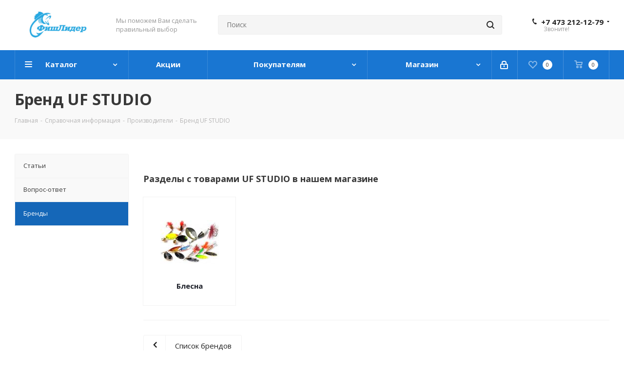

--- FILE ---
content_type: text/html; charset=UTF-8
request_url: https://www.fishlider.ru/info/brands/uf-studio/
body_size: 32821
content:
<!DOCTYPE html>
<html xmlns="http://www.w3.org/1999/xhtml" xml:lang="ru" lang="ru" >
<head>
	<title>Бренд UF STUDIO в ФишЛидере</title>
	<meta name="viewport" content="initial-scale=1.0, width=device-width" />
	<meta name="HandheldFriendly" content="true" />
	<meta name="yes" content="yes" />
	<meta name="apple-mobile-web-app-status-bar-style" content="black" />
	<meta name="SKYPE_TOOLBAR" content="SKYPE_TOOLBAR_PARSER_COMPATIBLE" />
	<meta http-equiv="Content-Type" content="text/html; charset=UTF-8" />
<meta name="keywords" content="uf studio" />
<meta name="description" content="В воронежском веломагазине ФишЛидер представлены товары uf studio. У нас доставка. Бонусная система для покупателей." />
<script data-skip-moving="true">(function(w, d, n) {var cl = "bx-core";var ht = d.documentElement;var htc = ht ? ht.className : undefined;if (htc === undefined || htc.indexOf(cl) !== -1){return;}var ua = n.userAgent;if (/(iPad;)|(iPhone;)/i.test(ua)){cl += " bx-ios";}else if (/Windows/i.test(ua)){cl += ' bx-win';}else if (/Macintosh/i.test(ua)){cl += " bx-mac";}else if (/Linux/i.test(ua) && !/Android/i.test(ua)){cl += " bx-linux";}else if (/Android/i.test(ua)){cl += " bx-android";}cl += (/(ipad|iphone|android|mobile|touch)/i.test(ua) ? " bx-touch" : " bx-no-touch");cl += w.devicePixelRatio && w.devicePixelRatio >= 2? " bx-retina": " bx-no-retina";if (/AppleWebKit/.test(ua)){cl += " bx-chrome";}else if (/Opera/.test(ua)){cl += " bx-opera";}else if (/Firefox/.test(ua)){cl += " bx-firefox";}ht.className = htc ? htc + " " + cl : cl;})(window, document, navigator);</script>


<link href="/bitrix/js/intranet/intranet-common.min.css?166806761761199"  rel="stylesheet" />
<link href="https://fonts.googleapis.com/css?family=Open+Sans:300italic,400italic,600italic,700italic,800italic,400,300,500,600,700,800&subset=latin,cyrillic-ext"  rel="stylesheet" />
<link href="/bitrix/css/aspro.next/notice.min.css?17284345772906"  rel="stylesheet" />
<link href="/bitrix/cache/css/s2/aspro_next/page_166f9aeef4868ca5907da66d7da913eb/page_166f9aeef4868ca5907da66d7da913eb_v1.css?176847766252969"  rel="stylesheet" />
<link href="/bitrix/cache/css/s2/aspro_next/template_5b7999b378c914bcad703975e45c977a/template_5b7999b378c914bcad703975e45c977a_v1.css?17684776621246696"  data-template-style="true" rel="stylesheet" />




<script type="extension/settings" data-extension="currency.currency-core">{"region":"ru"}</script>



<link rel="shortcut icon" href="/favicon.png" type="image/png" />
<link rel="apple-touch-icon" sizes="180x180" href="/upload/CNext/774/7744819f552ee4425b92a6dd495d3fd4.jpg" />
<style>html {--border-radius:8px;--theme-base-color:#1976d2;--theme-base-color-hue:210;--theme-base-color-saturation:79%;--theme-base-color-lightness:46%;--theme-base-opacity-color:#1976d21a;--theme-more-color:#1976d2;--theme-more-color-hue:210;--theme-more-color-saturation:79%;--theme-more-color-lightness:46%;--theme-lightness-hover-diff:6%;}</style>
<meta property="og:description" content="В воронежском веломагазине ФишЛидер представлены товары uf studio. У нас доставка. Бонусная система для покупателей." />
<meta property="og:image" content="https://www.fishlider.ru/upload/CNext/46b/46bb5e85ae696f8c41e1f993ed3552fe.png" />
<link rel="image_src" href="https://www.fishlider.ru/upload/CNext/46b/46bb5e85ae696f8c41e1f993ed3552fe.png"  />
<meta property="og:title" content="Бренд UF STUDIO в ФишЛидере" />
<meta property="og:type" content="website" />
<meta property="og:url" content="https://www.fishlider.ru/info/brands/uf-studio/" />



		</head>
<body class="site_s2 fill_bg_n " id="main">
    	<div id="panel"></div>
	
	
				<!--'start_frame_cache_basketitems-component-block'-->												<div id="ajax_basket"></div>
					<!--'end_frame_cache_basketitems-component-block'-->						
		
					
	<div class="wrapper1  header_bgcolored with_left_block  basket_normal basket_fill_DARK side_LEFT catalog_icons_N banner_auto with_fast_view mheader-v1 header-v8 regions_N fill_N footer-v1 front-vindex3 mfixed_N mfixed_view_always title-v3 with_phones with_lazy store_LIST_AMOUNT">
		


		<div class="header_wrap visible-lg visible-md title-v3">
			<header id="header">
				<div class="header-v8 header-wrapper">
	<div class="logo_and_menu-row">
		<div class="logo-row">
			<div class="maxwidth-theme">
				<div class="row">
					<div class="logo-block col-md-2 col-sm-3">
						<div class="logo colored">
							<a href="/"><img src="/upload/CNext/46b/46bb5e85ae696f8c41e1f993ed3552fe.png" alt="ФишЛидер | Рыболовный магазин" title="ФишЛидер | Рыболовный магазин" data-src="" /></a>						</div>
					</div>
					<div class="col-md-2 visible-lg">
						<div class="top-description">
							Мы&nbsp;поможем Вам сделать правильный выбор						</div>
					</div>
										<div class="col-md-4 search_wrap">
						<div class="search-block search-block--bound-header inner-table-block">
											<div class="search-wrapper">
				<div id="title-search_fixed">
					<form action="/catalog/" class="search">
						<div class="search-input-div">
							<input class="search-input" id="title-search-input_fixed" type="text" name="q" value="" placeholder="Поиск" size="20" maxlength="50" autocomplete="off" />
						</div>
						<div class="search-button-div">
							<button class="btn btn-search" type="submit" name="s" value="Найти"><i class="svg svg-search svg-black"></i></button>
							<span class="close-block inline-search-hide"><span class="svg svg-close close-icons"></span></span>
						</div>
					</form>
				</div>
			</div>
							</div>
					</div>
					<div class="right-icons pull-right">
						<div class="phone-block with_btn">
															<div class="inner-table-block">
									
	<div class="phone with_dropdown phone--with-description">
		<i class="svg svg-phone"></i>
		<a class="phone-block__item-link" rel="nofollow" href="tel:+74732121279">
			+7 473 212-12-79		</a>
					<div class="dropdown scrollbar">
				<div class="wrap">
											<div class="phone-block__item">
							<a class="phone-block__item-inner phone-block__item-link" rel="nofollow" href="tel:+74732121279">
								<span class="phone-block__item-text">
									+7 473 212-12-79									
																			<span class="phone-block__item-description">
											розничный магазин										</span>
																	</span>

															</a>
						</div>
											<div class="phone-block__item">
							<a class="phone-block__item-inner phone-block__item-link" rel="nofollow" href="tel:+79507517126">
								<span class="phone-block__item-text">
									+7 950 751-71-26									
																			<span class="phone-block__item-description">
											интернет заказы										</span>
																	</span>

															</a>
						</div>
									</div>
			</div>
			</div>
									<div class="schedule">
										Звоните!									</div>
								</div>
																				</div>
					</div>
				</div>
			</div>
		</div>	</div>
	<div class="menu-row middle-block bgcolored sliced">
		<div class="maxwidth-theme">
			<div class="row">
				<div class="col-md-12">
					<div class="right-icons pull-right">
						<div class="pull-right">
														<!--'start_frame_cache_header-basket-with-compare-block1'-->													<!-- noindex -->
											<span class="wrap_icon inner-table-block">
											<a rel="nofollow" class="basket-link delay   " href="/basket/#delayed" title="Список отложенных товаров пуст">
							<span class="js-basket-block">
								<i class="svg inline  svg-inline-wish " aria-hidden="true" ><svg xmlns="http://www.w3.org/2000/svg" width="18" height="15.906" viewBox="0 0 18 15.906">
  <defs>
    <style>
      .whcls-1 {
        fill: #222;
        fill-rule: evenodd;
      }
    </style>
  </defs>
  <path class="whcls-1" d="M16.2,8.884L9.135,15.912h-0.3L1.263,8.468l0.01-.005a5.127,5.127,0,0,1-1.3-3.421A4.931,4.931,0,0,1,4.792.007,4.776,4.776,0,0,1,9.01,2.653,4.745,4.745,0,0,1,13.212,0,4.9,4.9,0,0,1,18,5,5.054,5.054,0,0,1,16.2,8.884Zm-1.277-1.6L9.1,13.208H8.855L2.744,7,2.762,6.98A2.989,2.989,0,1,1,7.383,3.2l0.008-.007L7.428,3.251a2.99,2.99,0,0,1,.216.36L9.036,5.934l1.274-2.239a2.992,2.992,0,0,1,.233-0.41h0A2.993,2.993,0,1,1,14.919,7.288Z"/>
</svg>
</i>								<span class="title dark_link">Отложенные</span>
								<span class="count">0</span>
							</span>
						</a>
											</span>
																<span class="wrap_icon inner-table-block top_basket">
											<a rel="nofollow" class="basket-link basket    " href="/basket/" title="Корзина пуста">
							<span class="js-basket-block">
								<i class="svg inline  svg-inline-basket " aria-hidden="true" ><svg xmlns="http://www.w3.org/2000/svg" width="17" height="16" viewBox="0 0 17 16">
  <defs>
    <style>
      .cls-1 {
        fill: #222;
        fill-rule: evenodd;
      }
    </style>
  </defs>
  <path data-name="Ellipse 2 copy" class="cls-1" d="M1500,66.344l-0.63.656h-10.62l-0.75-.781L1486.85,59H1485a1,1,0,1,1,0-2h2c0.26,0,.52.006,0.52,0.006a1.048,1.048,0,0,1,1.15.763L1489.16,60h11.34l0.5,0.5V62ZM1489.37,62l0.41,3h8.5l0.72-3h-9.63Zm1.13,6a2.5,2.5,0,1,1-2.5,2.5A2.5,2.5,0,0,1,1490.5,68Zm-0.5,3h1V70h-1v1Zm7.5-3a2.5,2.5,0,1,1-2.5,2.5A2.5,2.5,0,0,1,1497.5,68Zm-0.5,3h1V70h-1v1Z" transform="translate(-1484 -57)"/>
</svg>
</i>																<span class="title dark_link">Корзина<span class="count">0</span></span>
																<span class="count">0</span>
							</span>
						</a>
						<span class="basket_hover_block loading_block loading_block_content"></span>
											</span>
										<!-- /noindex -->
							<!--'end_frame_cache_header-basket-with-compare-block1'-->									</div>
						<div class="pull-right">
							<div class="wrap_icon inner-table-block">
										
		<!--'start_frame_cache_header-auth-block1'-->							<!-- noindex --><a rel="nofollow" title="Мой кабинет" class="personal-link dark-color animate-load" data-event="jqm" data-param-type="auth" data-param-backurl="/info/brands/uf-studio/" data-name="auth" href="/personal/"><i class="svg inline  svg-inline-cabinet" aria-hidden="true" title="Мой кабинет"><svg xmlns="http://www.w3.org/2000/svg" width="16" height="17" viewBox="0 0 16 17">
  <defs>
    <style>
      .loccls-1 {
        fill: #222;
        fill-rule: evenodd;
      }
    </style>
  </defs>
  <path class="loccls-1" d="M14,17H2a2,2,0,0,1-2-2V8A2,2,0,0,1,2,6H3V4A4,4,0,0,1,7,0H9a4,4,0,0,1,4,4V6h1a2,2,0,0,1,2,2v7A2,2,0,0,1,14,17ZM11,4A2,2,0,0,0,9,2H7A2,2,0,0,0,5,4V6h6V4Zm3,4H2v7H14V8ZM8,9a1,1,0,0,1,1,1v2a1,1,0,0,1-2,0V10A1,1,0,0,1,8,9Z"/>
</svg>
</i></a><!-- /noindex -->									<!--'end_frame_cache_header-auth-block1'-->								</div>
						</div>
					</div>
					<div class="menu-only">
						<nav class="mega-menu sliced">
										<div class="table-menu ">
		<table>
			<tr>
									
										<td class="menu-item unvisible dropdown catalog  ">
						<div class="wrap">
							<a class="dropdown-toggle" href="/catalog/">
								<div>
																		Каталог									<div class="line-wrapper"><span class="line"></span></div>
								</div>
							</a>
															<span class="tail"></span>
								<div class="dropdown-menu ">
									
										<div class="customScrollbar scrollbar">
											<ul class="menu-wrapper " >
																																																			<li class="dropdown-submenu   has_img parent-items">
																																			<a href="/catalog/lodki/" title="Лодки"><span class="name">Лодки</span><span class="arrow"><i></i></span></a>
															<ul class="dropdown-menu toggle_menu">
																	<li class="menu-item   ">
							<a href="/catalog/lodki/lodki/" title="Лодки"><span class="name">Лодки</span></a>
													</li>
																	<li class="menu-item   ">
							<a href="/catalog/lodki/sup_doski/" title="SUP доски"><span class="name">SUP доски</span></a>
													</li>
																	<li class="menu-item   ">
							<a href="/catalog/lodki/aks/" title="Аксессуары"><span class="name">Аксессуары</span></a>
													</li>
																	<li class="menu-item   ">
							<a href="/catalog/lodki/remkomplekty/" title="Ремкомплекты"><span class="name">Ремкомплекты</span></a>
													</li>
																	<li class="menu-item   ">
							<a href="/catalog/lodki/yakorya/" title="Якоря"><span class="name">Якоря</span></a>
													</li>
																	<li class="menu-item   ">
							<a href="/catalog/lodki/kolesa_trantsevye/" title="Колеса транцевые"><span class="name">Колеса транцевые</span></a>
													</li>
																	<li class="menu-item   ">
							<a href="/catalog/lodki/vesla/" title="Весла"><span class="name">Весла</span></a>
													</li>
																	<li class="menu-item   ">
							<a href="/catalog/lodki/nasosy/" title="Насосы"><span class="name">Насосы</span></a>
													</li>
																	<li class="menu-item   ">
							<a href="/catalog/lodki/sidenya_i_nakladki/" title="Сиденья и накладки"><span class="name">Сиденья и накладки</span></a>
													</li>
																	<li class="menu-item   ">
							<a href="/catalog/lodki/slan/" title="Слань и стрингеры"><span class="name">Слань и стрингеры</span></a>
													</li>
																	<li class="menu-item collapsed  ">
							<a href="/catalog/lodki/furnitura/" title="Фурнитура"><span class="name">Фурнитура</span></a>
													</li>
																	<li class="menu-item collapsed  ">
							<a href="/catalog/lodki/spas_zhilety/" title="Спасательные жилеты"><span class="name">Спасательные жилеты</span></a>
													</li>
														</ul>
																																														</li>
																																																			<li class="dropdown-submenu   has_img parent-items">
																																			<a href="/catalog/motory/" title="Моторы"><span class="name">Моторы</span><span class="arrow"><i></i></span></a>
															<ul class="dropdown-menu toggle_menu">
																	<li class="menu-item   ">
							<a href="/catalog/motory/motory/" title="Моторы"><span class="name">Моторы</span></a>
													</li>
																	<li class="menu-item   ">
							<a href="/catalog/motory/zip/" title="Запчасти"><span class="name">Запчасти</span></a>
													</li>
																	<li class="menu-item   ">
							<a href="/catalog/motory/chekhly_dlya_motorov/" title="Чехлы"><span class="name">Чехлы</span></a>
													</li>
																	<li class="menu-item   ">
							<a href="/catalog/motory/maslo/" title="Масло"><span class="name">Масло</span></a>
													</li>
																	<li class="menu-item   ">
							<a href="/catalog/motory/telezhki/" title="Тележки"><span class="name">Тележки</span></a>
													</li>
														</ul>
																																														</li>
																																																			<li class="dropdown-submenu   has_img parent-items">
																																			<a href="/catalog/katushki/" title="Катушки"><span class="name">Катушки</span><span class="arrow"><i></i></span></a>
															<ul class="dropdown-menu toggle_menu">
																	<li class="menu-item   ">
							<a href="/catalog/katushki/bezynertsionnye/" title="Безынерционные"><span class="name">Безынерционные</span></a>
													</li>
																	<li class="menu-item   ">
							<a href="/catalog/katushki/inertsionnye/" title="Инерционные"><span class="name">Инерционные</span></a>
													</li>
																	<li class="menu-item   ">
							<a href="/catalog/katushki/multiplikatornye/" title="Мультипликаторные"><span class="name">Мультипликаторные</span></a>
													</li>
																	<li class="menu-item   ">
							<a href="/catalog/katushki/komplektuyushchie_dlya_katushek/" title="Комплектующие для катушек"><span class="name">Комплектующие для катушек</span></a>
													</li>
																	<li class="menu-item   ">
							<a href="/catalog/katushki/shpuli/" title="Запасные шпули"><span class="name">Запасные шпули</span></a>
													</li>
																	<li class="menu-item   ">
							<a href="/catalog/katushki/smazki_dlya_katushek/" title="Смазки для катушек"><span class="name">Смазки для катушек</span></a>
													</li>
																	<li class="menu-item   ">
							<a href="/catalog/katushki/chekhly/" title="Чехлы для катушек"><span class="name">Чехлы для катушек</span></a>
													</li>
														</ul>
																																														</li>
																																																			<li class="dropdown-submenu   has_img parent-items">
																																			<a href="/catalog/lis/" title="Леска и шнуры"><span class="name">Леска и шнуры</span><span class="arrow"><i></i></span></a>
															<ul class="dropdown-menu toggle_menu">
																	<li class="menu-item   ">
							<a href="/catalog/lis/monofilnaya_leska/" title="Монофильная леска"><span class="name">Монофильная леска</span></a>
													</li>
																	<li class="menu-item   ">
							<a href="/catalog/lis/pletenyy_shnur/" title="Плетеный шнур"><span class="name">Плетеный шнур</span></a>
													</li>
																	<li class="menu-item   ">
							<a href="/catalog/lis/povodkovyy_material/" title="Поводковый материал и шок лидеры для карповой ловли"><span class="name">Поводковый материал и шок лидеры для карповой ловли</span></a>
													</li>
																	<li class="menu-item   ">
							<a href="/catalog/lis/flyuorokarbon/" title="Флюорокарбон"><span class="name">Флюорокарбон</span></a>
													</li>
														</ul>
																																														</li>
																																																			<li class="dropdown-submenu   has_img parent-items">
																																			<a href="/catalog/udilishcha/" title="Удилища"><span class="name">Удилища</span><span class="arrow"><i></i></span></a>
															<ul class="dropdown-menu toggle_menu">
																	<li class="menu-item   ">
							<a href="/catalog/udilishcha/bolonskie/" title="Болонские"><span class="name">Болонские</span></a>
													</li>
																	<li class="menu-item   ">
							<a href="/catalog/udilishcha/bortovye/" title="Бортовые"><span class="name">Бортовые</span></a>
													</li>
																	<li class="menu-item   ">
							<a href="/catalog/udilishcha/zimnie_udochki/" title="Зимние удочки"><span class="name">Зимние удочки</span></a>
													</li>
																	<li class="menu-item   ">
							<a href="/catalog/udilishcha/karpovye/" title="Карповые"><span class="name">Карповые</span></a>
													</li>
																	<li class="menu-item   ">
							<a href="/catalog/udilishcha/matchevye/" title="Матчевые"><span class="name">Матчевые</span></a>
													</li>
																	<li class="menu-item   ">
							<a href="/catalog/udilishcha/makhovye/" title="Маховые"><span class="name">Маховые</span></a>
													</li>
																	<li class="menu-item   ">
							<a href="/catalog/udilishcha/raznoe_1/" title="Разное"><span class="name">Разное</span></a>
													</li>
																	<li class="menu-item   ">
							<a href="/catalog/udilishcha/silovye_udilishcha_donki/" title="Силовые (донки)"><span class="name">Силовые (донки)</span></a>
													</li>
																	<li class="menu-item   ">
							<a href="/catalog/udilishcha/spinningi/" title="Спиннинги"><span class="name">Спиннинги</span></a>
													</li>
																	<li class="menu-item   ">
							<a href="/catalog/udilishcha/universalnye/" title="Универсальные"><span class="name">Универсальные</span></a>
													</li>
																	<li class="menu-item collapsed  ">
							<a href="/catalog/udilishcha/fidernye/" title="Фидерные"><span class="name">Фидерные</span></a>
													</li>
																	<li class="menu-item collapsed  ">
							<a href="/catalog/udilishcha/trollingovye/" title="Троллинговые, морские"><span class="name">Троллинговые, морские</span></a>
													</li>
																	<li class="menu-item collapsed  ">
							<a href="/catalog/udilishcha/chekhly_tubusy_dlya_udilishch/" title="Чехлы и тубусы"><span class="name">Чехлы и тубусы</span></a>
													</li>
														</ul>
																																														</li>
																																																			<li class="dropdown-submenu   has_img parent-items">
																																			<a href="/catalog/prikormka/" title="Прикормка"><span class="name">Прикормка</span><span class="arrow"><i></i></span></a>
															<ul class="dropdown-menu toggle_menu">
																	<li class="menu-item   ">
							<a href="/catalog/prikormka/aksessuary_dlya_zakarmlivaniya/" title="Аксессуары для закармливания"><span class="name">Аксессуары для закармливания</span></a>
													</li>
																	<li class="menu-item   ">
							<a href="/catalog/prikormka/aromatika/" title="Ароматика"><span class="name">Ароматика</span></a>
													</li>
																	<li class="menu-item   ">
							<a href="/catalog/prikormka/boyly/" title="Бойлы"><span class="name">Бойлы</span></a>
													</li>
																	<li class="menu-item   ">
							<a href="/catalog/prikormka/zimnyaya_prikormka_1/" title="Зимняя прикормка"><span class="name">Зимняя прикормка</span></a>
													</li>
																	<li class="menu-item   ">
							<a href="/catalog/prikormka/letnyaya_prikormka_1/" title="Летняя прикормка"><span class="name">Летняя прикормка</span></a>
													</li>
																	<li class="menu-item   ">
							<a href="/catalog/prikormka/nasadki/" title="Насадки"><span class="name">Насадки</span></a>
													</li>
														</ul>
																																														</li>
																																																			<li class="dropdown-submenu   has_img parent-items">
																																			<a href="/catalog/zimnyaya_rybalka/" title="Зимняя рыбалка"><span class="name">Зимняя рыбалка</span><span class="arrow"><i></i></span></a>
															<ul class="dropdown-menu toggle_menu">
																	<li class="menu-item   ">
							<a href="/catalog/zimnyaya_rybalka/aksessuary_/" title="Аксессуары "><span class="name">Аксессуары </span></a>
													</li>
																	<li class="menu-item   ">
							<a href="/catalog/zimnyaya_rybalka/bagry/" title="Багры"><span class="name">Багры</span></a>
													</li>
																	<li class="menu-item   ">
							<a href="/catalog/zimnyaya_rybalka/aks_ledobur/" title="Аксессуары для ледобуров"><span class="name">Аксессуары для ледобуров</span></a>
													</li>
																	<li class="menu-item   ">
							<a href="/catalog/zimnyaya_rybalka/balansiry/" title="Балансиры"><span class="name">Балансиры</span></a>
													</li>
																	<li class="menu-item   ">
							<a href="/catalog/zimnyaya_rybalka/blesna_zimnyaya/" title="Блесна зимние"><span class="name">Блесна зимние</span></a>
													</li>
																	<li class="menu-item   ">
							<a href="/catalog/zimnyaya_rybalka/vobler_zimniy/" title="Воблеры зимние"><span class="name">Воблеры зимние</span></a>
													</li>
																	<li class="menu-item   ">
							<a href="/catalog/zimnyaya_rybalka/zherlitsy/" title="Жерлицы"><span class="name">Жерлицы</span></a>
													</li>
																	<li class="menu-item   ">
							<a href="/catalog/zimnyaya_rybalka/zimnyaya_prikormka/" title="Прикормка зимняя"><span class="name">Прикормка зимняя</span></a>
													</li>
																	<li class="menu-item   ">
							<a href="/catalog/zimnyaya_rybalka/kivki_storozhki_zimnie/" title="Кивки, сторожки зимние"><span class="name">Кивки, сторожки зимние</span></a>
													</li>
																	<li class="menu-item   ">
							<a href="/catalog/zimnyaya_rybalka/ledobury/" title="Ледобуры"><span class="name">Ледобуры</span></a>
													</li>
																	<li class="menu-item collapsed  ">
							<a href="/catalog/zimnyaya_rybalka/kormushki_zimnie/" title="Кормушки зимние"><span class="name">Кормушки зимние</span></a>
													</li>
																	<li class="menu-item collapsed  ">
							<a href="/catalog/zimnyaya_rybalka/mormyshki/" title="Мормышки"><span class="name">Мормышки</span></a>
													</li>
																	<li class="menu-item collapsed  ">
							<a href="/catalog/zimnyaya_rybalka/motylnitsa/" title="Мотыльницы"><span class="name">Мотыльницы</span></a>
													</li>
																	<li class="menu-item collapsed  ">
							<a href="/catalog/zimnyaya_rybalka/ledostupy/" title="Ледоступы"><span class="name">Ледоступы</span></a>
													</li>
																	<li class="menu-item collapsed  ">
							<a href="/catalog/zimnyaya_rybalka/poplavki_zimnie/" title="Поплавки зимние"><span class="name">Поплавки зимние</span></a>
													</li>
																	<li class="menu-item collapsed  ">
							<a href="/catalog/zimnyaya_rybalka/sani/" title="Сани волокуши"><span class="name">Сани волокуши</span></a>
													</li>
																	<li class="menu-item collapsed  ">
							<a href="/catalog/zimnyaya_rybalka/nozhi_ledobur/" title="Ножи для ледобуров"><span class="name">Ножи для ледобуров</span></a>
													</li>
																	<li class="menu-item collapsed  ">
							<a href="/catalog/zimnyaya_rybalka/peshni/" title="Пешни"><span class="name">Пешни</span></a>
													</li>
																	<li class="menu-item collapsed  ">
							<a href="/catalog/zimnyaya_rybalka/nakolenniki_zimnie/" title="Наколенники зимние"><span class="name">Наколенники зимние</span></a>
													</li>
																	<li class="menu-item collapsed  ">
							<a href="/catalog/zimnyaya_rybalka/cherpaki/" title="Черпаки"><span class="name">Черпаки</span></a>
													</li>
																	<li class="menu-item collapsed  ">
							<a href="/catalog/zimnyaya_rybalka/yashchiki_zimnie/" title="Ящики зимние"><span class="name">Ящики зимние</span></a>
													</li>
														</ul>
																																														</li>
																																																			<li class="dropdown-submenu   has_img parent-items">
																																			<a href="/catalog/letnyaya_rybalka/" title="Летняя рыбалка"><span class="name">Летняя рыбалка</span><span class="arrow"><i></i></span></a>
															<ul class="dropdown-menu toggle_menu">
																	<li class="menu-item   ">
							<a href="/catalog/letnyaya_rybalka/blesna/" title="Блесна"><span class="name">Блесна</span></a>
													</li>
																	<li class="menu-item   ">
							<a href="/catalog/letnyaya_rybalka/vertlyugi_zastyezhki/" title="Вертлюги, застёжки"><span class="name">Вертлюги, застёжки</span></a>
													</li>
																	<li class="menu-item   ">
							<a href="/catalog/letnyaya_rybalka/voblery/" title="Воблеры"><span class="name">Воблеры</span></a>
													</li>
																	<li class="menu-item   ">
							<a href="/catalog/letnyaya_rybalka/gruzy/" title="Грузы"><span class="name">Грузы</span></a>
													</li>
																	<li class="menu-item   ">
							<a href="/catalog/letnyaya_rybalka/dzhigi/" title="Джиги"><span class="name">Джиги</span></a>
													</li>
																	<li class="menu-item   ">
							<a href="/catalog/letnyaya_rybalka/kivki_storozhki/" title="Кивки (сторожки)"><span class="name">Кивки (сторожки)</span></a>
													</li>
																	<li class="menu-item   ">
							<a href="/catalog/letnyaya_rybalka/kormushki/" title="Кормушки"><span class="name">Кормушки</span></a>
													</li>
																	<li class="menu-item   ">
							<a href="/catalog/letnyaya_rybalka/korobki/" title="Коробки"><span class="name">Коробки</span></a>
													</li>
																	<li class="menu-item   ">
							<a href="/catalog/letnyaya_rybalka/kryuchki/" title="Крючки"><span class="name">Крючки</span></a>
													</li>
																	<li class="menu-item   ">
							<a href="/catalog/letnyaya_rybalka/letnyaya_prikormka/" title="Летняя прикормка"><span class="name">Летняя прикормка</span></a>
													</li>
																	<li class="menu-item collapsed  ">
							<a href="/catalog/letnyaya_rybalka/letnyaya_rybalka_aksessuary/" title="Летняя рыбалка - аксессуары"><span class="name">Летняя рыбалка - аксессуары</span></a>
													</li>
																	<li class="menu-item collapsed  ">
							<a href="/catalog/letnyaya_rybalka/montazhi_osnastka/" title="Монтажи, оснастка"><span class="name">Монтажи, оснастка</span></a>
													</li>
																	<li class="menu-item collapsed  ">
							<a href="/catalog/letnyaya_rybalka/motovila/" title="Мотовила"><span class="name">Мотовила</span></a>
													</li>
																	<li class="menu-item collapsed  ">
							<a href="/catalog/letnyaya_rybalka/povodki/" title="Поводки"><span class="name">Поводки</span></a>
													</li>
																	<li class="menu-item collapsed  ">
							<a href="/catalog/letnyaya_rybalka/podsaki/" title="Подсаки"><span class="name">Подсаки</span></a>
													</li>
																	<li class="menu-item collapsed  ">
							<a href="/catalog/letnyaya_rybalka/podstavki/" title="Подставки"><span class="name">Подставки</span></a>
													</li>
																	<li class="menu-item collapsed  ">
							<a href="/catalog/letnyaya_rybalka/poplavki/" title="Поплавки"><span class="name">Поплавки</span></a>
													</li>
																	<li class="menu-item collapsed  ">
							<a href="/catalog/letnyaya_rybalka/porolon/" title="Поролон"><span class="name">Поролон</span></a>
													</li>
																	<li class="menu-item collapsed  ">
							<a href="/catalog/letnyaya_rybalka/primanki/" title="Приманки"><span class="name">Приманки</span></a>
													</li>
																	<li class="menu-item collapsed  ">
							<a href="/catalog/letnyaya_rybalka/sadki/" title="Садки"><span class="name">Садки</span></a>
													</li>
																	<li class="menu-item collapsed  ">
							<a href="/catalog/letnyaya_rybalka/signalizatory/" title="Сигнализаторы"><span class="name">Сигнализаторы</span></a>
													</li>
																	<li class="menu-item collapsed  ">
							<a href="/catalog/letnyaya_rybalka/stopora/" title="Стопора"><span class="name">Стопора</span></a>
													</li>
																	<li class="menu-item collapsed  ">
							<a href="/catalog/letnyaya_rybalka/yashchiki/" title="Ящики"><span class="name">Ящики</span></a>
													</li>
														</ul>
																																														</li>
																																																			<li class="dropdown-submenu   has_img parent-items">
																																			<a href="/catalog/ekip/" title="Экипировка"><span class="name">Экипировка</span><span class="arrow"><i></i></span></a>
															<ul class="dropdown-menu toggle_menu">
																	<li class="menu-item   ">
							<a href="/catalog/ekip/zhilet_spas/" title="Жилеты спасательные"><span class="name">Жилеты спасательные</span></a>
													</li>
																	<li class="menu-item   ">
							<a href="/catalog/ekip/veydersy/" title="Вейдерсы"><span class="name">Вейдерсы</span></a>
													</li>
																	<li class="menu-item   ">
							<a href="/catalog/ekip/golovnye_ubory/" title="Головные уборы"><span class="name">Головные уборы</span></a>
													</li>
																	<li class="menu-item   ">
							<a href="/catalog/ekip/noski_termonoski/" title="Носки"><span class="name">Носки</span></a>
													</li>
																	<li class="menu-item   ">
							<a href="/catalog/ekip/obuv/" title="Обувь"><span class="name">Обувь</span></a>
													</li>
																	<li class="menu-item   ">
							<a href="/catalog/ekip/ochki/" title="Очки"><span class="name">Очки</span></a>
													</li>
																	<li class="menu-item   ">
							<a href="/catalog/ekip/perchatki/" title="Перчатки"><span class="name">Перчатки</span></a>
													</li>
																	<li class="menu-item   ">
							<a href="/catalog/ekip/raznoe/" title="Разное"><span class="name">Разное</span></a>
													</li>
																	<li class="menu-item   ">
							<a href="/catalog/ekip/termobele/" title="Термобелье"><span class="name">Термобелье</span></a>
													</li>
																	<li class="menu-item   ">
							<a href="/catalog/ekip/ledostupy/" title="Ледоступы"><span class="name">Ледоступы</span></a>
													</li>
																	<li class="menu-item collapsed  ">
							<a href="/catalog/ekip/nakolenniki/" title="Наколенники"><span class="name">Наколенники</span></a>
													</li>
														</ul>
																																														</li>
																																																			<li class="dropdown-submenu   has_img parent-items">
																																			<a href="/catalog/turizm/" title="Туризм"><span class="name">Туризм</span><span class="arrow"><i></i></span></a>
															<ul class="dropdown-menu toggle_menu">
																	<li class="menu-item   ">
							<a href="/catalog/turizm/gazovoe_oborudovanie/" title="Газовое оборудование"><span class="name">Газовое оборудование</span></a>
													</li>
																	<li class="menu-item   ">
							<a href="/catalog/turizm/kostrovoe_oborudovanie/" title="Костровое оборудование"><span class="name">Костровое оборудование</span></a>
													</li>
																	<li class="menu-item   ">
							<a href="/catalog/turizm/mebel_dlya_turizma_i_otdykha/" title="Мебель для туризма и отдыха"><span class="name">Мебель для туризма и отдыха</span></a>
													</li>
																	<li class="menu-item   ">
							<a href="/catalog/turizm/nozhi_topory/" title="Ножи, топоры"><span class="name">Ножи, топоры</span></a>
													</li>
																	<li class="menu-item   ">
							<a href="/catalog/turizm/palatki_spalniki/" title="Палатки, спальники"><span class="name">Палатки, спальники</span></a>
													</li>
																	<li class="menu-item   ">
							<a href="/catalog/turizm/sumki_ryukzaki/" title="Сумки, рюкзаки"><span class="name">Сумки, рюкзаки</span></a>
													</li>
																	<li class="menu-item   ">
							<a href="/catalog/turizm/termosy_termokruzhki/" title="Термосы, термокружки"><span class="name">Термосы, термокружки</span></a>
													</li>
																	<li class="menu-item   ">
							<a href="/catalog/turizm/fonari/" title="Фонари"><span class="name">Фонари</span></a>
													</li>
																	<li class="menu-item   ">
							<a href="/catalog/turizm/khoztovary_aksessuary/" title="Хозтовары, аксессуары"><span class="name">Хозтовары, аксессуары</span></a>
													</li>
																	<li class="menu-item   ">
							<a href="/catalog/turizm/chekhly_tubusy/" title="Чехлы, тубусы"><span class="name">Чехлы, тубусы</span></a>
													</li>
														</ul>
																																														</li>
																																																			<li class="   has_img parent-items">
																																			<a href="/catalog/sale/" title="РАСПРОДАЖА"><span class="name">РАСПРОДАЖА</span></a>
																																														</li>
																																																			<li class="   has_img parent-items">
																																			<a href="/catalog/sporttovary/" title="Спорттовары"><span class="name">Спорттовары</span></a>
																																														</li>
																																																			<li class="dropdown-submenu   has_img parent-items">
																																			<a href="/catalog/elektronika/" title="Электроника"><span class="name">Электроника</span><span class="arrow"><i></i></span></a>
															<ul class="dropdown-menu toggle_menu">
																	<li class="menu-item   ">
							<a href="/catalog/elektronika/aksessuary/" title="Аксессуары"><span class="name">Аксессуары</span></a>
													</li>
																	<li class="menu-item   ">
							<a href="/catalog/elektronika/podvodnye_videokamery/" title="Подводные видеокамеры"><span class="name">Подводные видеокамеры</span></a>
													</li>
																	<li class="menu-item   ">
							<a href="/catalog/elektronika/ekholoty/" title="Эхолоты"><span class="name">Эхолоты</span></a>
													</li>
														</ul>
																																														</li>
																							</ul>
										</div>

									
								</div>
													</div>
					</td>
									
										<td class="menu-item unvisible    ">
						<div class="wrap">
							<a class="" href="/sale/">
								<div>
																		Акции									<div class="line-wrapper"><span class="line"></span></div>
								</div>
							</a>
													</div>
					</td>
									
										<td class="menu-item unvisible dropdown   ">
						<div class="wrap">
							<a class="dropdown-toggle" href="/help/">
								<div>
																		Покупателям									<div class="line-wrapper"><span class="line"></span></div>
								</div>
							</a>
															<span class="tail"></span>
								<div class="dropdown-menu ">
									
										<div class="customScrollbar scrollbar">
											<ul class="menu-wrapper " >
																																																			<li class="    parent-items">
																																			<a href="/help/payment/" title="Условия оплаты"><span class="name">Условия оплаты</span></a>
																																														</li>
																																																			<li class="    parent-items">
																																			<a href="/help/delivery/" title="Условия доставки"><span class="name">Условия доставки</span></a>
																																														</li>
																																																			<li class="    parent-items">
																																			<a href="/help/warranty/" title="Гарантия на товар"><span class="name">Гарантия на товар</span></a>
																																														</li>
																							</ul>
										</div>

									
								</div>
													</div>
					</td>
									
										<td class="menu-item unvisible dropdown   ">
						<div class="wrap">
							<a class="dropdown-toggle" href="/company/">
								<div>
																		Магазин									<div class="line-wrapper"><span class="line"></span></div>
								</div>
							</a>
															<span class="tail"></span>
								<div class="dropdown-menu ">
									
										<div class="customScrollbar scrollbar">
											<ul class="menu-wrapper " >
																																																			<li class="    parent-items">
																																			<a href="/company/news/" title="Новости"><span class="name">Новости</span></a>
																																														</li>
																																																			<li class="    parent-items">
																																			<a href="/company/staff/" title="Сотрудники"><span class="name">Сотрудники</span></a>
																																														</li>
																																																			<li class="    parent-items">
																																			<a href="/company/vacancy/" title="Вакансии"><span class="name">Вакансии</span></a>
																																														</li>
																																																			<li class="    parent-items">
																																			<a href="/company/reviews/" title="Отзывы"><span class="name">Отзывы</span></a>
																																														</li>
																																																			<li class="    parent-items">
																																			<a href="/company/licenses/" title="Партнеры"><span class="name">Партнеры</span></a>
																																														</li>
																																																			<li class="    parent-items">
																																			<a href="/contacts/" title="Контакты"><span class="name">Контакты</span></a>
																																														</li>
																							</ul>
										</div>

									
								</div>
													</div>
					</td>
				
				<td class="menu-item dropdown js-dropdown nosave unvisible">
					<div class="wrap">
						<a class="dropdown-toggle more-items" href="#">
							<span>Ещё</span>
						</a>
						<span class="tail"></span>
						<ul class="dropdown-menu"></ul>
					</div>
				</td>

			</tr>
		</table>
	</div>
						</nav>
					</div>
				</div>
			</div>
		</div>
	</div>
	<div class="line-row visible-xs"></div>
</div>			</header>
		</div>

					<div id="headerfixed">
				<div class="maxwidth-theme">
	<div class="logo-row v2 row margin0 menu-row">
		<div class="inner-table-block nopadding logo-block">
			<div class="logo colored">
				<a href="/"><img src="/upload/CNext/46b/46bb5e85ae696f8c41e1f993ed3552fe.png" alt="ФишЛидер | Рыболовный магазин" title="ФишЛидер | Рыболовный магазин" data-src="" /></a>			</div>
		</div>
		<div class="inner-table-block menu-block">
			<div class="navs table-menu js-nav">
								<nav class="mega-menu sliced">
					<!-- noindex -->
							<div class="table-menu ">
		<table>
			<tr>
									
										<td class="menu-item unvisible dropdown catalog  ">
						<div class="wrap">
							<a class="dropdown-toggle" href="/catalog/">
								<div>
																		Каталог									<div class="line-wrapper"><span class="line"></span></div>
								</div>
							</a>
															<span class="tail"></span>
								<div class="dropdown-menu ">
									
										<div class="customScrollbar scrollbar">
											<ul class="menu-wrapper " >
																																																			<li class="dropdown-submenu   has_img parent-items">
																																			<a href="/catalog/lodki/" title="Лодки"><span class="name">Лодки</span><span class="arrow"><i></i></span></a>
															<ul class="dropdown-menu toggle_menu">
																	<li class="menu-item   ">
							<a href="/catalog/lodki/lodki/" title="Лодки"><span class="name">Лодки</span></a>
													</li>
																	<li class="menu-item   ">
							<a href="/catalog/lodki/sup_doski/" title="SUP доски"><span class="name">SUP доски</span></a>
													</li>
																	<li class="menu-item   ">
							<a href="/catalog/lodki/aks/" title="Аксессуары"><span class="name">Аксессуары</span></a>
													</li>
																	<li class="menu-item   ">
							<a href="/catalog/lodki/remkomplekty/" title="Ремкомплекты"><span class="name">Ремкомплекты</span></a>
													</li>
																	<li class="menu-item   ">
							<a href="/catalog/lodki/yakorya/" title="Якоря"><span class="name">Якоря</span></a>
													</li>
																	<li class="menu-item   ">
							<a href="/catalog/lodki/kolesa_trantsevye/" title="Колеса транцевые"><span class="name">Колеса транцевые</span></a>
													</li>
																	<li class="menu-item   ">
							<a href="/catalog/lodki/vesla/" title="Весла"><span class="name">Весла</span></a>
													</li>
																	<li class="menu-item   ">
							<a href="/catalog/lodki/nasosy/" title="Насосы"><span class="name">Насосы</span></a>
													</li>
																	<li class="menu-item   ">
							<a href="/catalog/lodki/sidenya_i_nakladki/" title="Сиденья и накладки"><span class="name">Сиденья и накладки</span></a>
													</li>
																	<li class="menu-item   ">
							<a href="/catalog/lodki/slan/" title="Слань и стрингеры"><span class="name">Слань и стрингеры</span></a>
													</li>
																	<li class="menu-item collapsed  ">
							<a href="/catalog/lodki/furnitura/" title="Фурнитура"><span class="name">Фурнитура</span></a>
													</li>
																	<li class="menu-item collapsed  ">
							<a href="/catalog/lodki/spas_zhilety/" title="Спасательные жилеты"><span class="name">Спасательные жилеты</span></a>
													</li>
														</ul>
																																														</li>
																																																			<li class="dropdown-submenu   has_img parent-items">
																																			<a href="/catalog/motory/" title="Моторы"><span class="name">Моторы</span><span class="arrow"><i></i></span></a>
															<ul class="dropdown-menu toggle_menu">
																	<li class="menu-item   ">
							<a href="/catalog/motory/motory/" title="Моторы"><span class="name">Моторы</span></a>
													</li>
																	<li class="menu-item   ">
							<a href="/catalog/motory/zip/" title="Запчасти"><span class="name">Запчасти</span></a>
													</li>
																	<li class="menu-item   ">
							<a href="/catalog/motory/chekhly_dlya_motorov/" title="Чехлы"><span class="name">Чехлы</span></a>
													</li>
																	<li class="menu-item   ">
							<a href="/catalog/motory/maslo/" title="Масло"><span class="name">Масло</span></a>
													</li>
																	<li class="menu-item   ">
							<a href="/catalog/motory/telezhki/" title="Тележки"><span class="name">Тележки</span></a>
													</li>
														</ul>
																																														</li>
																																																			<li class="dropdown-submenu   has_img parent-items">
																																			<a href="/catalog/katushki/" title="Катушки"><span class="name">Катушки</span><span class="arrow"><i></i></span></a>
															<ul class="dropdown-menu toggle_menu">
																	<li class="menu-item   ">
							<a href="/catalog/katushki/bezynertsionnye/" title="Безынерционные"><span class="name">Безынерционные</span></a>
													</li>
																	<li class="menu-item   ">
							<a href="/catalog/katushki/inertsionnye/" title="Инерционные"><span class="name">Инерционные</span></a>
													</li>
																	<li class="menu-item   ">
							<a href="/catalog/katushki/multiplikatornye/" title="Мультипликаторные"><span class="name">Мультипликаторные</span></a>
													</li>
																	<li class="menu-item   ">
							<a href="/catalog/katushki/komplektuyushchie_dlya_katushek/" title="Комплектующие для катушек"><span class="name">Комплектующие для катушек</span></a>
													</li>
																	<li class="menu-item   ">
							<a href="/catalog/katushki/shpuli/" title="Запасные шпули"><span class="name">Запасные шпули</span></a>
													</li>
																	<li class="menu-item   ">
							<a href="/catalog/katushki/smazki_dlya_katushek/" title="Смазки для катушек"><span class="name">Смазки для катушек</span></a>
													</li>
																	<li class="menu-item   ">
							<a href="/catalog/katushki/chekhly/" title="Чехлы для катушек"><span class="name">Чехлы для катушек</span></a>
													</li>
														</ul>
																																														</li>
																																																			<li class="dropdown-submenu   has_img parent-items">
																																			<a href="/catalog/lis/" title="Леска и шнуры"><span class="name">Леска и шнуры</span><span class="arrow"><i></i></span></a>
															<ul class="dropdown-menu toggle_menu">
																	<li class="menu-item   ">
							<a href="/catalog/lis/monofilnaya_leska/" title="Монофильная леска"><span class="name">Монофильная леска</span></a>
													</li>
																	<li class="menu-item   ">
							<a href="/catalog/lis/pletenyy_shnur/" title="Плетеный шнур"><span class="name">Плетеный шнур</span></a>
													</li>
																	<li class="menu-item   ">
							<a href="/catalog/lis/povodkovyy_material/" title="Поводковый материал и шок лидеры для карповой ловли"><span class="name">Поводковый материал и шок лидеры для карповой ловли</span></a>
													</li>
																	<li class="menu-item   ">
							<a href="/catalog/lis/flyuorokarbon/" title="Флюорокарбон"><span class="name">Флюорокарбон</span></a>
													</li>
														</ul>
																																														</li>
																																																			<li class="dropdown-submenu   has_img parent-items">
																																			<a href="/catalog/udilishcha/" title="Удилища"><span class="name">Удилища</span><span class="arrow"><i></i></span></a>
															<ul class="dropdown-menu toggle_menu">
																	<li class="menu-item   ">
							<a href="/catalog/udilishcha/bolonskie/" title="Болонские"><span class="name">Болонские</span></a>
													</li>
																	<li class="menu-item   ">
							<a href="/catalog/udilishcha/bortovye/" title="Бортовые"><span class="name">Бортовые</span></a>
													</li>
																	<li class="menu-item   ">
							<a href="/catalog/udilishcha/zimnie_udochki/" title="Зимние удочки"><span class="name">Зимние удочки</span></a>
													</li>
																	<li class="menu-item   ">
							<a href="/catalog/udilishcha/karpovye/" title="Карповые"><span class="name">Карповые</span></a>
													</li>
																	<li class="menu-item   ">
							<a href="/catalog/udilishcha/matchevye/" title="Матчевые"><span class="name">Матчевые</span></a>
													</li>
																	<li class="menu-item   ">
							<a href="/catalog/udilishcha/makhovye/" title="Маховые"><span class="name">Маховые</span></a>
													</li>
																	<li class="menu-item   ">
							<a href="/catalog/udilishcha/raznoe_1/" title="Разное"><span class="name">Разное</span></a>
													</li>
																	<li class="menu-item   ">
							<a href="/catalog/udilishcha/silovye_udilishcha_donki/" title="Силовые (донки)"><span class="name">Силовые (донки)</span></a>
													</li>
																	<li class="menu-item   ">
							<a href="/catalog/udilishcha/spinningi/" title="Спиннинги"><span class="name">Спиннинги</span></a>
													</li>
																	<li class="menu-item   ">
							<a href="/catalog/udilishcha/universalnye/" title="Универсальные"><span class="name">Универсальные</span></a>
													</li>
																	<li class="menu-item collapsed  ">
							<a href="/catalog/udilishcha/fidernye/" title="Фидерные"><span class="name">Фидерные</span></a>
													</li>
																	<li class="menu-item collapsed  ">
							<a href="/catalog/udilishcha/trollingovye/" title="Троллинговые, морские"><span class="name">Троллинговые, морские</span></a>
													</li>
																	<li class="menu-item collapsed  ">
							<a href="/catalog/udilishcha/chekhly_tubusy_dlya_udilishch/" title="Чехлы и тубусы"><span class="name">Чехлы и тубусы</span></a>
													</li>
														</ul>
																																														</li>
																																																			<li class="dropdown-submenu   has_img parent-items">
																																			<a href="/catalog/prikormka/" title="Прикормка"><span class="name">Прикормка</span><span class="arrow"><i></i></span></a>
															<ul class="dropdown-menu toggle_menu">
																	<li class="menu-item   ">
							<a href="/catalog/prikormka/aksessuary_dlya_zakarmlivaniya/" title="Аксессуары для закармливания"><span class="name">Аксессуары для закармливания</span></a>
													</li>
																	<li class="menu-item   ">
							<a href="/catalog/prikormka/aromatika/" title="Ароматика"><span class="name">Ароматика</span></a>
													</li>
																	<li class="menu-item   ">
							<a href="/catalog/prikormka/boyly/" title="Бойлы"><span class="name">Бойлы</span></a>
													</li>
																	<li class="menu-item   ">
							<a href="/catalog/prikormka/zimnyaya_prikormka_1/" title="Зимняя прикормка"><span class="name">Зимняя прикормка</span></a>
													</li>
																	<li class="menu-item   ">
							<a href="/catalog/prikormka/letnyaya_prikormka_1/" title="Летняя прикормка"><span class="name">Летняя прикормка</span></a>
													</li>
																	<li class="menu-item   ">
							<a href="/catalog/prikormka/nasadki/" title="Насадки"><span class="name">Насадки</span></a>
													</li>
														</ul>
																																														</li>
																																																			<li class="dropdown-submenu   has_img parent-items">
																																			<a href="/catalog/zimnyaya_rybalka/" title="Зимняя рыбалка"><span class="name">Зимняя рыбалка</span><span class="arrow"><i></i></span></a>
															<ul class="dropdown-menu toggle_menu">
																	<li class="menu-item   ">
							<a href="/catalog/zimnyaya_rybalka/aksessuary_/" title="Аксессуары "><span class="name">Аксессуары </span></a>
													</li>
																	<li class="menu-item   ">
							<a href="/catalog/zimnyaya_rybalka/bagry/" title="Багры"><span class="name">Багры</span></a>
													</li>
																	<li class="menu-item   ">
							<a href="/catalog/zimnyaya_rybalka/aks_ledobur/" title="Аксессуары для ледобуров"><span class="name">Аксессуары для ледобуров</span></a>
													</li>
																	<li class="menu-item   ">
							<a href="/catalog/zimnyaya_rybalka/balansiry/" title="Балансиры"><span class="name">Балансиры</span></a>
													</li>
																	<li class="menu-item   ">
							<a href="/catalog/zimnyaya_rybalka/blesna_zimnyaya/" title="Блесна зимние"><span class="name">Блесна зимние</span></a>
													</li>
																	<li class="menu-item   ">
							<a href="/catalog/zimnyaya_rybalka/vobler_zimniy/" title="Воблеры зимние"><span class="name">Воблеры зимние</span></a>
													</li>
																	<li class="menu-item   ">
							<a href="/catalog/zimnyaya_rybalka/zherlitsy/" title="Жерлицы"><span class="name">Жерлицы</span></a>
													</li>
																	<li class="menu-item   ">
							<a href="/catalog/zimnyaya_rybalka/zimnyaya_prikormka/" title="Прикормка зимняя"><span class="name">Прикормка зимняя</span></a>
													</li>
																	<li class="menu-item   ">
							<a href="/catalog/zimnyaya_rybalka/kivki_storozhki_zimnie/" title="Кивки, сторожки зимние"><span class="name">Кивки, сторожки зимние</span></a>
													</li>
																	<li class="menu-item   ">
							<a href="/catalog/zimnyaya_rybalka/ledobury/" title="Ледобуры"><span class="name">Ледобуры</span></a>
													</li>
																	<li class="menu-item collapsed  ">
							<a href="/catalog/zimnyaya_rybalka/kormushki_zimnie/" title="Кормушки зимние"><span class="name">Кормушки зимние</span></a>
													</li>
																	<li class="menu-item collapsed  ">
							<a href="/catalog/zimnyaya_rybalka/mormyshki/" title="Мормышки"><span class="name">Мормышки</span></a>
													</li>
																	<li class="menu-item collapsed  ">
							<a href="/catalog/zimnyaya_rybalka/motylnitsa/" title="Мотыльницы"><span class="name">Мотыльницы</span></a>
													</li>
																	<li class="menu-item collapsed  ">
							<a href="/catalog/zimnyaya_rybalka/ledostupy/" title="Ледоступы"><span class="name">Ледоступы</span></a>
													</li>
																	<li class="menu-item collapsed  ">
							<a href="/catalog/zimnyaya_rybalka/poplavki_zimnie/" title="Поплавки зимние"><span class="name">Поплавки зимние</span></a>
													</li>
																	<li class="menu-item collapsed  ">
							<a href="/catalog/zimnyaya_rybalka/sani/" title="Сани волокуши"><span class="name">Сани волокуши</span></a>
													</li>
																	<li class="menu-item collapsed  ">
							<a href="/catalog/zimnyaya_rybalka/nozhi_ledobur/" title="Ножи для ледобуров"><span class="name">Ножи для ледобуров</span></a>
													</li>
																	<li class="menu-item collapsed  ">
							<a href="/catalog/zimnyaya_rybalka/peshni/" title="Пешни"><span class="name">Пешни</span></a>
													</li>
																	<li class="menu-item collapsed  ">
							<a href="/catalog/zimnyaya_rybalka/nakolenniki_zimnie/" title="Наколенники зимние"><span class="name">Наколенники зимние</span></a>
													</li>
																	<li class="menu-item collapsed  ">
							<a href="/catalog/zimnyaya_rybalka/cherpaki/" title="Черпаки"><span class="name">Черпаки</span></a>
													</li>
																	<li class="menu-item collapsed  ">
							<a href="/catalog/zimnyaya_rybalka/yashchiki_zimnie/" title="Ящики зимние"><span class="name">Ящики зимние</span></a>
													</li>
														</ul>
																																														</li>
																																																			<li class="dropdown-submenu   has_img parent-items">
																																			<a href="/catalog/letnyaya_rybalka/" title="Летняя рыбалка"><span class="name">Летняя рыбалка</span><span class="arrow"><i></i></span></a>
															<ul class="dropdown-menu toggle_menu">
																	<li class="menu-item   ">
							<a href="/catalog/letnyaya_rybalka/blesna/" title="Блесна"><span class="name">Блесна</span></a>
													</li>
																	<li class="menu-item   ">
							<a href="/catalog/letnyaya_rybalka/vertlyugi_zastyezhki/" title="Вертлюги, застёжки"><span class="name">Вертлюги, застёжки</span></a>
													</li>
																	<li class="menu-item   ">
							<a href="/catalog/letnyaya_rybalka/voblery/" title="Воблеры"><span class="name">Воблеры</span></a>
													</li>
																	<li class="menu-item   ">
							<a href="/catalog/letnyaya_rybalka/gruzy/" title="Грузы"><span class="name">Грузы</span></a>
													</li>
																	<li class="menu-item   ">
							<a href="/catalog/letnyaya_rybalka/dzhigi/" title="Джиги"><span class="name">Джиги</span></a>
													</li>
																	<li class="menu-item   ">
							<a href="/catalog/letnyaya_rybalka/kivki_storozhki/" title="Кивки (сторожки)"><span class="name">Кивки (сторожки)</span></a>
													</li>
																	<li class="menu-item   ">
							<a href="/catalog/letnyaya_rybalka/kormushki/" title="Кормушки"><span class="name">Кормушки</span></a>
													</li>
																	<li class="menu-item   ">
							<a href="/catalog/letnyaya_rybalka/korobki/" title="Коробки"><span class="name">Коробки</span></a>
													</li>
																	<li class="menu-item   ">
							<a href="/catalog/letnyaya_rybalka/kryuchki/" title="Крючки"><span class="name">Крючки</span></a>
													</li>
																	<li class="menu-item   ">
							<a href="/catalog/letnyaya_rybalka/letnyaya_prikormka/" title="Летняя прикормка"><span class="name">Летняя прикормка</span></a>
													</li>
																	<li class="menu-item collapsed  ">
							<a href="/catalog/letnyaya_rybalka/letnyaya_rybalka_aksessuary/" title="Летняя рыбалка - аксессуары"><span class="name">Летняя рыбалка - аксессуары</span></a>
													</li>
																	<li class="menu-item collapsed  ">
							<a href="/catalog/letnyaya_rybalka/montazhi_osnastka/" title="Монтажи, оснастка"><span class="name">Монтажи, оснастка</span></a>
													</li>
																	<li class="menu-item collapsed  ">
							<a href="/catalog/letnyaya_rybalka/motovila/" title="Мотовила"><span class="name">Мотовила</span></a>
													</li>
																	<li class="menu-item collapsed  ">
							<a href="/catalog/letnyaya_rybalka/povodki/" title="Поводки"><span class="name">Поводки</span></a>
													</li>
																	<li class="menu-item collapsed  ">
							<a href="/catalog/letnyaya_rybalka/podsaki/" title="Подсаки"><span class="name">Подсаки</span></a>
													</li>
																	<li class="menu-item collapsed  ">
							<a href="/catalog/letnyaya_rybalka/podstavki/" title="Подставки"><span class="name">Подставки</span></a>
													</li>
																	<li class="menu-item collapsed  ">
							<a href="/catalog/letnyaya_rybalka/poplavki/" title="Поплавки"><span class="name">Поплавки</span></a>
													</li>
																	<li class="menu-item collapsed  ">
							<a href="/catalog/letnyaya_rybalka/porolon/" title="Поролон"><span class="name">Поролон</span></a>
													</li>
																	<li class="menu-item collapsed  ">
							<a href="/catalog/letnyaya_rybalka/primanki/" title="Приманки"><span class="name">Приманки</span></a>
													</li>
																	<li class="menu-item collapsed  ">
							<a href="/catalog/letnyaya_rybalka/sadki/" title="Садки"><span class="name">Садки</span></a>
													</li>
																	<li class="menu-item collapsed  ">
							<a href="/catalog/letnyaya_rybalka/signalizatory/" title="Сигнализаторы"><span class="name">Сигнализаторы</span></a>
													</li>
																	<li class="menu-item collapsed  ">
							<a href="/catalog/letnyaya_rybalka/stopora/" title="Стопора"><span class="name">Стопора</span></a>
													</li>
																	<li class="menu-item collapsed  ">
							<a href="/catalog/letnyaya_rybalka/yashchiki/" title="Ящики"><span class="name">Ящики</span></a>
													</li>
														</ul>
																																														</li>
																																																			<li class="dropdown-submenu   has_img parent-items">
																																			<a href="/catalog/ekip/" title="Экипировка"><span class="name">Экипировка</span><span class="arrow"><i></i></span></a>
															<ul class="dropdown-menu toggle_menu">
																	<li class="menu-item   ">
							<a href="/catalog/ekip/zhilet_spas/" title="Жилеты спасательные"><span class="name">Жилеты спасательные</span></a>
													</li>
																	<li class="menu-item   ">
							<a href="/catalog/ekip/veydersy/" title="Вейдерсы"><span class="name">Вейдерсы</span></a>
													</li>
																	<li class="menu-item   ">
							<a href="/catalog/ekip/golovnye_ubory/" title="Головные уборы"><span class="name">Головные уборы</span></a>
													</li>
																	<li class="menu-item   ">
							<a href="/catalog/ekip/noski_termonoski/" title="Носки"><span class="name">Носки</span></a>
													</li>
																	<li class="menu-item   ">
							<a href="/catalog/ekip/obuv/" title="Обувь"><span class="name">Обувь</span></a>
													</li>
																	<li class="menu-item   ">
							<a href="/catalog/ekip/ochki/" title="Очки"><span class="name">Очки</span></a>
													</li>
																	<li class="menu-item   ">
							<a href="/catalog/ekip/perchatki/" title="Перчатки"><span class="name">Перчатки</span></a>
													</li>
																	<li class="menu-item   ">
							<a href="/catalog/ekip/raznoe/" title="Разное"><span class="name">Разное</span></a>
													</li>
																	<li class="menu-item   ">
							<a href="/catalog/ekip/termobele/" title="Термобелье"><span class="name">Термобелье</span></a>
													</li>
																	<li class="menu-item   ">
							<a href="/catalog/ekip/ledostupy/" title="Ледоступы"><span class="name">Ледоступы</span></a>
													</li>
																	<li class="menu-item collapsed  ">
							<a href="/catalog/ekip/nakolenniki/" title="Наколенники"><span class="name">Наколенники</span></a>
													</li>
														</ul>
																																														</li>
																																																			<li class="dropdown-submenu   has_img parent-items">
																																			<a href="/catalog/turizm/" title="Туризм"><span class="name">Туризм</span><span class="arrow"><i></i></span></a>
															<ul class="dropdown-menu toggle_menu">
																	<li class="menu-item   ">
							<a href="/catalog/turizm/gazovoe_oborudovanie/" title="Газовое оборудование"><span class="name">Газовое оборудование</span></a>
													</li>
																	<li class="menu-item   ">
							<a href="/catalog/turizm/kostrovoe_oborudovanie/" title="Костровое оборудование"><span class="name">Костровое оборудование</span></a>
													</li>
																	<li class="menu-item   ">
							<a href="/catalog/turizm/mebel_dlya_turizma_i_otdykha/" title="Мебель для туризма и отдыха"><span class="name">Мебель для туризма и отдыха</span></a>
													</li>
																	<li class="menu-item   ">
							<a href="/catalog/turizm/nozhi_topory/" title="Ножи, топоры"><span class="name">Ножи, топоры</span></a>
													</li>
																	<li class="menu-item   ">
							<a href="/catalog/turizm/palatki_spalniki/" title="Палатки, спальники"><span class="name">Палатки, спальники</span></a>
													</li>
																	<li class="menu-item   ">
							<a href="/catalog/turizm/sumki_ryukzaki/" title="Сумки, рюкзаки"><span class="name">Сумки, рюкзаки</span></a>
													</li>
																	<li class="menu-item   ">
							<a href="/catalog/turizm/termosy_termokruzhki/" title="Термосы, термокружки"><span class="name">Термосы, термокружки</span></a>
													</li>
																	<li class="menu-item   ">
							<a href="/catalog/turizm/fonari/" title="Фонари"><span class="name">Фонари</span></a>
													</li>
																	<li class="menu-item   ">
							<a href="/catalog/turizm/khoztovary_aksessuary/" title="Хозтовары, аксессуары"><span class="name">Хозтовары, аксессуары</span></a>
													</li>
																	<li class="menu-item   ">
							<a href="/catalog/turizm/chekhly_tubusy/" title="Чехлы, тубусы"><span class="name">Чехлы, тубусы</span></a>
													</li>
														</ul>
																																														</li>
																																																			<li class="   has_img parent-items">
																																			<a href="/catalog/sale/" title="РАСПРОДАЖА"><span class="name">РАСПРОДАЖА</span></a>
																																														</li>
																																																			<li class="   has_img parent-items">
																																			<a href="/catalog/sporttovary/" title="Спорттовары"><span class="name">Спорттовары</span></a>
																																														</li>
																																																			<li class="dropdown-submenu   has_img parent-items">
																																			<a href="/catalog/elektronika/" title="Электроника"><span class="name">Электроника</span><span class="arrow"><i></i></span></a>
															<ul class="dropdown-menu toggle_menu">
																	<li class="menu-item   ">
							<a href="/catalog/elektronika/aksessuary/" title="Аксессуары"><span class="name">Аксессуары</span></a>
													</li>
																	<li class="menu-item   ">
							<a href="/catalog/elektronika/podvodnye_videokamery/" title="Подводные видеокамеры"><span class="name">Подводные видеокамеры</span></a>
													</li>
																	<li class="menu-item   ">
							<a href="/catalog/elektronika/ekholoty/" title="Эхолоты"><span class="name">Эхолоты</span></a>
													</li>
														</ul>
																																														</li>
																							</ul>
										</div>

									
								</div>
													</div>
					</td>
									
										<td class="menu-item unvisible    ">
						<div class="wrap">
							<a class="" href="/sale/">
								<div>
																		Акции									<div class="line-wrapper"><span class="line"></span></div>
								</div>
							</a>
													</div>
					</td>
									
										<td class="menu-item unvisible dropdown   ">
						<div class="wrap">
							<a class="dropdown-toggle" href="/help/">
								<div>
																		Покупателям									<div class="line-wrapper"><span class="line"></span></div>
								</div>
							</a>
															<span class="tail"></span>
								<div class="dropdown-menu ">
									
										<div class="customScrollbar scrollbar">
											<ul class="menu-wrapper " >
																																																			<li class="    parent-items">
																																			<a href="/help/payment/" title="Условия оплаты"><span class="name">Условия оплаты</span></a>
																																														</li>
																																																			<li class="    parent-items">
																																			<a href="/help/delivery/" title="Условия доставки"><span class="name">Условия доставки</span></a>
																																														</li>
																																																			<li class="    parent-items">
																																			<a href="/help/warranty/" title="Гарантия на товар"><span class="name">Гарантия на товар</span></a>
																																														</li>
																							</ul>
										</div>

									
								</div>
													</div>
					</td>
									
										<td class="menu-item unvisible dropdown   ">
						<div class="wrap">
							<a class="dropdown-toggle" href="/company/">
								<div>
																		Магазин									<div class="line-wrapper"><span class="line"></span></div>
								</div>
							</a>
															<span class="tail"></span>
								<div class="dropdown-menu ">
									
										<div class="customScrollbar scrollbar">
											<ul class="menu-wrapper " >
																																																			<li class="    parent-items">
																																			<a href="/company/news/" title="Новости"><span class="name">Новости</span></a>
																																														</li>
																																																			<li class="    parent-items">
																																			<a href="/company/staff/" title="Сотрудники"><span class="name">Сотрудники</span></a>
																																														</li>
																																																			<li class="    parent-items">
																																			<a href="/company/vacancy/" title="Вакансии"><span class="name">Вакансии</span></a>
																																														</li>
																																																			<li class="    parent-items">
																																			<a href="/company/reviews/" title="Отзывы"><span class="name">Отзывы</span></a>
																																														</li>
																																																			<li class="    parent-items">
																																			<a href="/company/licenses/" title="Партнеры"><span class="name">Партнеры</span></a>
																																														</li>
																																																			<li class="    parent-items">
																																			<a href="/contacts/" title="Контакты"><span class="name">Контакты</span></a>
																																														</li>
																							</ul>
										</div>

									
								</div>
													</div>
					</td>
				
				<td class="menu-item dropdown js-dropdown nosave unvisible">
					<div class="wrap">
						<a class="dropdown-toggle more-items" href="#">
							<span>Ещё</span>
						</a>
						<span class="tail"></span>
						<ul class="dropdown-menu"></ul>
					</div>
				</td>

			</tr>
		</table>
	</div>
					<!-- /noindex -->
				</nav>
											</div>
		</div>
		<div class="inner-table-block nopadding small-block">
			<div class="wrap_icon wrap_cabinet">
						
		<!--'start_frame_cache_header-auth-block2'-->							<!-- noindex --><a rel="nofollow" title="Мой кабинет" class="personal-link dark-color animate-load" data-event="jqm" data-param-type="auth" data-param-backurl="/info/brands/uf-studio/" data-name="auth" href="/personal/"><i class="svg inline big svg-inline-cabinet" aria-hidden="true" title="Мой кабинет"><svg xmlns="http://www.w3.org/2000/svg" width="21" height="21" viewBox="0 0 21 21">
  <defs>
    <style>
      .loccls-1 {
        fill: #222;
        fill-rule: evenodd;
      }
    </style>
  </defs>
  <path data-name="Rounded Rectangle 110" class="loccls-1" d="M1433,132h-15a3,3,0,0,1-3-3v-7a3,3,0,0,1,3-3h1v-2a6,6,0,0,1,6-6h1a6,6,0,0,1,6,6v2h1a3,3,0,0,1,3,3v7A3,3,0,0,1,1433,132Zm-3-15a4,4,0,0,0-4-4h-1a4,4,0,0,0-4,4v2h9v-2Zm4,5a1,1,0,0,0-1-1h-15a1,1,0,0,0-1,1v7a1,1,0,0,0,1,1h15a1,1,0,0,0,1-1v-7Zm-8,3.9v1.6a0.5,0.5,0,1,1-1,0v-1.6A1.5,1.5,0,1,1,1426,125.9Z" transform="translate(-1415 -111)"/>
</svg>
</i></a><!-- /noindex -->									<!--'end_frame_cache_header-auth-block2'-->				</div>
		</div>
									<!--'start_frame_cache_header-basket-with-compare-block2'-->													<!-- noindex -->
											<a rel="nofollow" class="basket-link delay inner-table-block nopadding big " href="/basket/#delayed" title="Список отложенных товаров пуст">
							<span class="js-basket-block">
								<i class="svg inline  svg-inline-wish big" aria-hidden="true" ><svg xmlns="http://www.w3.org/2000/svg" width="22.969" height="21" viewBox="0 0 22.969 21">
  <defs>
    <style>
      .whcls-1 {
        fill: #222;
        fill-rule: evenodd;
      }
    </style>
  </defs>
  <path class="whcls-1" d="M21.028,10.68L11.721,20H11.339L2.081,10.79A6.19,6.19,0,0,1,6.178,0a6.118,6.118,0,0,1,5.383,3.259A6.081,6.081,0,0,1,23.032,6.147,6.142,6.142,0,0,1,21.028,10.68ZM19.861,9.172h0l-8.176,8.163H11.369L3.278,9.29l0.01-.009A4.276,4.276,0,0,1,6.277,1.986,4.2,4.2,0,0,1,9.632,3.676l0.012-.01,0.064,0.1c0.077,0.107.142,0.22,0.208,0.334l1.692,2.716,1.479-2.462a4.23,4.23,0,0,1,.39-0.65l0.036-.06L13.52,3.653a4.173,4.173,0,0,1,3.326-1.672A4.243,4.243,0,0,1,19.861,9.172ZM22,20h1v1H22V20Zm0,0h1v1H22V20Z" transform="translate(-0.031)"/>
</svg>
</i>								<span class="title dark_link">Отложенные</span>
								<span class="count">0</span>
							</span>
						</a>
																<a rel="nofollow" class="basket-link basket  inner-table-block nopadding big " href="/basket/" title="Корзина пуста">
							<span class="js-basket-block">
								<i class="svg inline  svg-inline-basket big" aria-hidden="true" ><svg xmlns="http://www.w3.org/2000/svg" width="22" height="21" viewBox="0 0 22 21">
  <defs>
    <style>
      .ba_bb_cls-1 {
        fill: #222;
        fill-rule: evenodd;
      }
    </style>
  </defs>
  <path data-name="Ellipse 2 copy 6" class="ba_bb_cls-1" d="M1507,122l-0.99,1.009L1492,123l-1-1-1-9h-3a0.88,0.88,0,0,1-1-1,1.059,1.059,0,0,1,1.22-1h2.45c0.31,0,.63.006,0.63,0.006a1.272,1.272,0,0,1,1.4.917l0.41,3.077H1507l1,1v1ZM1492.24,117l0.43,3.995h12.69l0.82-4Zm2.27,7.989a3.5,3.5,0,1,1-3.5,3.5A3.495,3.495,0,0,1,1494.51,124.993Zm8.99,0a3.5,3.5,0,1,1-3.49,3.5A3.5,3.5,0,0,1,1503.5,124.993Zm-9,2.006a1.5,1.5,0,1,1-1.5,1.5A1.5,1.5,0,0,1,1494.5,127Zm9,0a1.5,1.5,0,1,1-1.5,1.5A1.5,1.5,0,0,1,1503.5,127Z" transform="translate(-1486 -111)"/>
</svg>
</i>																<span class="title dark_link">Корзина<span class="count">0</span></span>
																<span class="count">0</span>
							</span>
						</a>
						<span class="basket_hover_block loading_block loading_block_content"></span>
										<!-- /noindex -->
							<!--'end_frame_cache_header-basket-with-compare-block2'-->					<div class="inner-table-block small-block nopadding inline-search-show" data-type_search="fixed">
			<div class="search-block top-btn"><i class="svg svg-search lg"></i></div>
		</div>
	</div>
</div>			</div>
		
		<div id="mobileheader" class="visible-xs visible-sm">
			<div class="mobileheader-v1">
	<div class="burger pull-left">
		<i class="svg inline  svg-inline-burger dark" aria-hidden="true" ><svg xmlns="http://www.w3.org/2000/svg" width="18" height="16" viewBox="0 0 18 16">
  <defs>
    <style>
      .bu_bw_cls-1 {
        fill: #fff;
        fill-rule: evenodd;
      }
      .mobileheader-v1 .bu_bw_cls-1 {
        fill: #222;
        fill-rule: evenodd;
      }
    </style>
  </defs>
  <path data-name="Rounded Rectangle 81 copy 2" class="bu_bw_cls-1" d="M330,114h16a1,1,0,0,1,1,1h0a1,1,0,0,1-1,1H330a1,1,0,0,1-1-1h0A1,1,0,0,1,330,114Zm0,7h16a1,1,0,0,1,1,1h0a1,1,0,0,1-1,1H330a1,1,0,0,1-1-1h0A1,1,0,0,1,330,121Zm0,7h16a1,1,0,0,1,1,1h0a1,1,0,0,1-1,1H330a1,1,0,0,1-1-1h0A1,1,0,0,1,330,128Z" transform="translate(-329 -114)"/>
</svg>
</i>		<i class="svg inline  svg-inline-close dark" aria-hidden="true" ><svg xmlns="http://www.w3.org/2000/svg" width="16" height="16" viewBox="0 0 16 16">
  <defs>
    <style>
      .cccls-1 {
        fill: #222;
        fill-rule: evenodd;
      }
    </style>
  </defs>
  <path data-name="Rounded Rectangle 114 copy 3" class="cccls-1" d="M334.411,138l6.3,6.3a1,1,0,0,1,0,1.414,0.992,0.992,0,0,1-1.408,0l-6.3-6.306-6.3,6.306a1,1,0,0,1-1.409-1.414l6.3-6.3-6.293-6.3a1,1,0,0,1,1.409-1.414l6.3,6.3,6.3-6.3A1,1,0,0,1,340.7,131.7Z" transform="translate(-325 -130)"/>
</svg>
</i>	</div>
	<div class="logo-block pull-left">
		<div class="logo colored">
			<a href="/"><img src="/upload/CNext/46b/46bb5e85ae696f8c41e1f993ed3552fe.png" alt="ФишЛидер | Рыболовный магазин" title="ФишЛидер | Рыболовный магазин" data-src="" /></a>		</div>
	</div>
	<div class="right-icons pull-right">
		<div class="pull-right">
			<div class="wrap_icon">
				<button class="top-btn inline-search-show twosmallfont">
					<i class="svg inline  svg-inline-search big" aria-hidden="true" ><svg xmlns="http://www.w3.org/2000/svg" width="21" height="21" viewBox="0 0 21 21">
  <defs>
    <style>
      .sscls-1 {
        fill: #222;
        fill-rule: evenodd;
      }
    </style>
  </defs>
  <path data-name="Rounded Rectangle 106" class="sscls-1" d="M1590.71,131.709a1,1,0,0,1-1.42,0l-4.68-4.677a9.069,9.069,0,1,1,1.42-1.427l4.68,4.678A1,1,0,0,1,1590.71,131.709ZM1579,113a7,7,0,1,0,7,7A7,7,0,0,0,1579,113Z" transform="translate(-1570 -111)"/>
</svg>
</i>				</button>
			</div>
		</div>
		<div class="pull-right">
			<div class="wrap_icon wrap_basket">
											<!--'start_frame_cache_header-basket-with-compare-block3'-->													<!-- noindex -->
											<a rel="nofollow" class="basket-link delay  big " href="/basket/#delayed" title="Список отложенных товаров пуст">
							<span class="js-basket-block">
								<i class="svg inline  svg-inline-wish big" aria-hidden="true" ><svg xmlns="http://www.w3.org/2000/svg" width="22.969" height="21" viewBox="0 0 22.969 21">
  <defs>
    <style>
      .whcls-1 {
        fill: #222;
        fill-rule: evenodd;
      }
    </style>
  </defs>
  <path class="whcls-1" d="M21.028,10.68L11.721,20H11.339L2.081,10.79A6.19,6.19,0,0,1,6.178,0a6.118,6.118,0,0,1,5.383,3.259A6.081,6.081,0,0,1,23.032,6.147,6.142,6.142,0,0,1,21.028,10.68ZM19.861,9.172h0l-8.176,8.163H11.369L3.278,9.29l0.01-.009A4.276,4.276,0,0,1,6.277,1.986,4.2,4.2,0,0,1,9.632,3.676l0.012-.01,0.064,0.1c0.077,0.107.142,0.22,0.208,0.334l1.692,2.716,1.479-2.462a4.23,4.23,0,0,1,.39-0.65l0.036-.06L13.52,3.653a4.173,4.173,0,0,1,3.326-1.672A4.243,4.243,0,0,1,19.861,9.172ZM22,20h1v1H22V20Zm0,0h1v1H22V20Z" transform="translate(-0.031)"/>
</svg>
</i>								<span class="title dark_link">Отложенные</span>
								<span class="count">0</span>
							</span>
						</a>
																<a rel="nofollow" class="basket-link basket   big " href="/basket/" title="Корзина пуста">
							<span class="js-basket-block">
								<i class="svg inline  svg-inline-basket big" aria-hidden="true" ><svg xmlns="http://www.w3.org/2000/svg" width="22" height="21" viewBox="0 0 22 21">
  <defs>
    <style>
      .ba_bb_cls-1 {
        fill: #222;
        fill-rule: evenodd;
      }
    </style>
  </defs>
  <path data-name="Ellipse 2 copy 6" class="ba_bb_cls-1" d="M1507,122l-0.99,1.009L1492,123l-1-1-1-9h-3a0.88,0.88,0,0,1-1-1,1.059,1.059,0,0,1,1.22-1h2.45c0.31,0,.63.006,0.63,0.006a1.272,1.272,0,0,1,1.4.917l0.41,3.077H1507l1,1v1ZM1492.24,117l0.43,3.995h12.69l0.82-4Zm2.27,7.989a3.5,3.5,0,1,1-3.5,3.5A3.495,3.495,0,0,1,1494.51,124.993Zm8.99,0a3.5,3.5,0,1,1-3.49,3.5A3.5,3.5,0,0,1,1503.5,124.993Zm-9,2.006a1.5,1.5,0,1,1-1.5,1.5A1.5,1.5,0,0,1,1494.5,127Zm9,0a1.5,1.5,0,1,1-1.5,1.5A1.5,1.5,0,0,1,1503.5,127Z" transform="translate(-1486 -111)"/>
</svg>
</i>																<span class="title dark_link">Корзина<span class="count">0</span></span>
																<span class="count">0</span>
							</span>
						</a>
						<span class="basket_hover_block loading_block loading_block_content"></span>
										<!-- /noindex -->
							<!--'end_frame_cache_header-basket-with-compare-block3'-->						</div>
		</div>
		<div class="pull-right">
			<div class="wrap_icon wrap_cabinet">
						
		<!--'start_frame_cache_header-auth-block3'-->							<!-- noindex --><a rel="nofollow" title="Мой кабинет" class="personal-link dark-color animate-load" data-event="jqm" data-param-type="auth" data-param-backurl="/info/brands/uf-studio/" data-name="auth" href="/personal/"><i class="svg inline big svg-inline-cabinet" aria-hidden="true" title="Мой кабинет"><svg xmlns="http://www.w3.org/2000/svg" width="21" height="21" viewBox="0 0 21 21">
  <defs>
    <style>
      .loccls-1 {
        fill: #222;
        fill-rule: evenodd;
      }
    </style>
  </defs>
  <path data-name="Rounded Rectangle 110" class="loccls-1" d="M1433,132h-15a3,3,0,0,1-3-3v-7a3,3,0,0,1,3-3h1v-2a6,6,0,0,1,6-6h1a6,6,0,0,1,6,6v2h1a3,3,0,0,1,3,3v7A3,3,0,0,1,1433,132Zm-3-15a4,4,0,0,0-4-4h-1a4,4,0,0,0-4,4v2h9v-2Zm4,5a1,1,0,0,0-1-1h-15a1,1,0,0,0-1,1v7a1,1,0,0,0,1,1h15a1,1,0,0,0,1-1v-7Zm-8,3.9v1.6a0.5,0.5,0,1,1-1,0v-1.6A1.5,1.5,0,1,1,1426,125.9Z" transform="translate(-1415 -111)"/>
</svg>
</i></a><!-- /noindex -->									<!--'end_frame_cache_header-auth-block3'-->				</div>
		</div>
		<div class="pull-right">
			<div class="wrap_icon wrap_phones">
			    <i class="svg inline big svg-inline-phone" aria-hidden="true" ><svg width="21" height="21" viewBox="0 0 21 21" fill="none" xmlns="http://www.w3.org/2000/svg">
<path fill-rule="evenodd" clip-rule="evenodd" d="M18.9562 15.97L18.9893 16.3282C19.0225 16.688 18.9784 17.0504 18.8603 17.3911C18.6223 18.086 18.2725 18.7374 17.8248 19.3198L17.7228 19.4524L17.6003 19.5662C16.8841 20.2314 15.9875 20.6686 15.0247 20.8243C14.0374 21.0619 13.0068 21.0586 12.0201 20.814L11.9327 20.7924L11.8476 20.763C10.712 20.3703 9.65189 19.7871 8.71296 19.0385C8.03805 18.582 7.41051 18.0593 6.83973 17.4779L6.81497 17.4527L6.79112 17.4267C4.93379 15.3963 3.51439 13.0063 2.62127 10.4052L2.6087 10.3686L2.59756 10.3315C2.36555 9.5598 2.21268 8.76667 2.14121 7.9643C1.94289 6.79241 1.95348 5.59444 2.17289 4.42568L2.19092 4.32964L2.21822 4.23581C2.50215 3.26018 3.0258 2.37193 3.7404 1.65124C4.37452 0.908181 5.21642 0.370416 6.15867 0.107283L6.31009 0.0649959L6.46626 0.0468886C7.19658 -0.0377903 7.93564 -0.00763772 8.65659 0.136237C9.00082 0.203673 9.32799 0.34095 9.61768 0.540011L9.90227 0.735566L10.1048 1.01522C10.4774 1.52971 10.7173 2.12711 10.8045 2.75455C10.8555 2.95106 10.9033 3.13929 10.9499 3.32228C11.0504 3.71718 11.1446 4.08764 11.2499 4.46408C11.5034 5.03517 11.6255 5.65688 11.6059 6.28327L11.5984 6.52137L11.5353 6.75107C11.3812 7.31112 11.0546 7.68722 10.8349 7.8966C10.6059 8.11479 10.3642 8.2737 10.18 8.38262C9.89673 8.55014 9.57964 8.69619 9.32537 8.8079C9.74253 10.2012 10.5059 11.4681 11.5455 12.4901C11.7801 12.3252 12.0949 12.1097 12.412 11.941C12.6018 11.8401 12.8614 11.7177 13.1641 11.6357C13.4565 11.5565 13.9301 11.4761 14.4706 11.6169L14.6882 11.6736L14.8878 11.7772C15.4419 12.0649 15.9251 12.4708 16.3035 12.9654C16.5807 13.236 16.856 13.4937 17.1476 13.7666C17.2974 13.9068 17.4515 14.0511 17.6124 14.2032C18.118 14.5805 18.5261 15.0751 18.8003 15.6458L18.9562 15.97ZM16.3372 15.7502C16.6216 15.9408 16.8496 16.2039 16.9977 16.5121C17.0048 16.5888 16.9952 16.6661 16.9697 16.7388C16.8021 17.2295 16.5553 17.6895 16.2391 18.1009C15.795 18.5134 15.234 18.7788 14.6329 18.8608C13.9345 19.0423 13.2016 19.0464 12.5012 18.8728C11.5558 18.5459 10.675 18.0561 9.8991 17.4258C9.30961 17.0338 8.76259 16.5817 8.26682 16.0767C6.59456 14.2487 5.31682 12.0971 4.51287 9.75567C4.31227 9.08842 4.18279 8.40192 4.12658 7.70756C3.95389 6.74387 3.95792 5.75691 4.13855 4.79468C4.33628 4.11526 4.70731 3.49868 5.21539 3.00521C5.59617 2.53588 6.11383 2.19633 6.69661 2.03358C7.22119 1.97276 7.75206 1.99466 8.26981 2.09849C8.34699 2.11328 8.42029 2.14388 8.48501 2.18836C8.68416 2.46334 8.80487 2.78705 8.83429 3.12504C8.89113 3.34235 8.94665 3.56048 9.00218 3.77864C9.12067 4.24418 9.2392 4.70987 9.37072 5.16815C9.5371 5.49352 9.61831 5.85557 9.60687 6.22066C9.51714 6.54689 8.89276 6.81665 8.28746 7.07816C7.71809 7.32415 7.16561 7.56284 7.0909 7.83438C7.07157 8.17578 7.12971 8.51712 7.26102 8.83297C7.76313 10.9079 8.87896 12.7843 10.4636 14.2184C10.6814 14.4902 10.9569 14.7105 11.2702 14.8634C11.5497 14.9366 12.0388 14.5907 12.5428 14.2342C13.0783 13.8555 13.6307 13.4648 13.9663 13.5523C14.295 13.7229 14.5762 13.9719 14.785 14.2773C15.1184 14.6066 15.4631 14.9294 15.808 15.2523C15.9849 15.418 16.1618 15.5836 16.3372 15.7502Z" fill="#222222"/>
</svg>
</i><div id="mobilePhone" class="phone-block--mobile dropdown-mobile-phone">
	<div class="wrap scrollbar">
		<div class="phone-block__item no-decript title">
			<span class="phone-block__item-inner phone-block__item-inner--no-description phone-block__item-text flexbox flexbox--row dark-color">
				Телефоны 
				<i class="svg inline  svg-inline-close dark dark-i" aria-hidden="true" ><svg xmlns="http://www.w3.org/2000/svg" width="16" height="16" viewBox="0 0 16 16">
  <defs>
    <style>
      .cccls-1 {
        fill: #222;
        fill-rule: evenodd;
      }
    </style>
  </defs>
  <path data-name="Rounded Rectangle 114 copy 3" class="cccls-1" d="M334.411,138l6.3,6.3a1,1,0,0,1,0,1.414,0.992,0.992,0,0,1-1.408,0l-6.3-6.306-6.3,6.306a1,1,0,0,1-1.409-1.414l6.3-6.3-6.293-6.3a1,1,0,0,1,1.409-1.414l6.3,6.3,6.3-6.3A1,1,0,0,1,340.7,131.7Z" transform="translate(-325 -130)"/>
</svg>
</i>			</span>
		</div>

					<div class="phone-block__item">
				<a href="tel:+74732121279" class="phone-block__item-link dark-color" rel="nofollow">
					<span class="phone-block__item-inner">
						<span class="phone-block__item-text">
							+7 473 212-12-79							
															<span class="phone-block__item-description">розничный магазин</span>
													</span>

											</span>
				</a>
			</div>
					<div class="phone-block__item">
				<a href="tel:+79507517126" class="phone-block__item-link dark-color" rel="nofollow">
					<span class="phone-block__item-inner">
						<span class="phone-block__item-text">
							+7 950 751-71-26							
															<span class="phone-block__item-description">интернет заказы</span>
													</span>

											</span>
				</a>
			</div>
				
			</div>
</div>			    
			</div>
		</div>
	</div>
</div>			<div id="mobilemenu" class="leftside ">
				<div class="mobilemenu-v1 scroller">
	<div class="wrap">
				<!--'start_frame_cache_mobile-auth-block1'-->		<!-- noindex -->
<div class="menu middle">
	<ul>
		<li>
																<a rel="nofollow" class="dark-color" href="/personal/">
				<i class="svg inline  svg-inline-cabinet" aria-hidden="true" ><svg xmlns="http://www.w3.org/2000/svg" width="16" height="17" viewBox="0 0 16 17">
  <defs>
    <style>
      .loccls-1 {
        fill: #222;
        fill-rule: evenodd;
      }
    </style>
  </defs>
  <path class="loccls-1" d="M14,17H2a2,2,0,0,1-2-2V8A2,2,0,0,1,2,6H3V4A4,4,0,0,1,7,0H9a4,4,0,0,1,4,4V6h1a2,2,0,0,1,2,2v7A2,2,0,0,1,14,17ZM11,4A2,2,0,0,0,9,2H7A2,2,0,0,0,5,4V6h6V4Zm3,4H2v7H14V8ZM8,9a1,1,0,0,1,1,1v2a1,1,0,0,1-2,0V10A1,1,0,0,1,8,9Z"/>
</svg>
</i>				<span>Личный кабинет</span>
							</a>
					</li>
	</ul>
</div>
<!-- /noindex -->		<!--'end_frame_cache_mobile-auth-block1'-->					<!-- noindex -->
			<div class="menu top">
		<ul class="top">
																	<li class="selected">
			<a class=" dark-color" href="/" title="Главная">
				<span>Главная</span>
							</a>
					</li>
    																	<li>
			<a class=" dark-color parent" href="/catalog/" title="Каталог">
				<span>Каталог</span>
									<span class="arrow"><i class="svg svg_triangle_right"></i></span>
							</a>
							<ul class="dropdown">
					<li class="menu_back"><a href="" class="dark-color" rel="nofollow"><i class="svg svg-arrow-right"></i>Назад</a></li>
					<li class="menu_title"><a href="/catalog/">Каталог</a></li>
																							<li>
							<a class="dark-color parent" href="/catalog/lodki/" title="Лодки">
								<span>Лодки</span>
																	<span class="arrow"><i class="svg svg_triangle_right"></i></span>
															</a>
															<ul class="dropdown">
									<li class="menu_back"><a href="" class="dark-color" rel="nofollow"><i class="svg svg-arrow-right"></i>Назад</a></li>
									<li class="menu_title"><a href="/catalog/lodki/">Лодки</a></li>
																																							<li>
											<a class="dark-color" href="/catalog/lodki/lodki/" title="Лодки">
												<span>Лодки</span>
																							</a>
																					</li>
																																							<li>
											<a class="dark-color" href="/catalog/lodki/sup_doski/" title="SUP доски">
												<span>SUP доски</span>
																							</a>
																					</li>
																																							<li>
											<a class="dark-color" href="/catalog/lodki/aks/" title="Аксессуары">
												<span>Аксессуары</span>
																							</a>
																					</li>
																																							<li>
											<a class="dark-color" href="/catalog/lodki/remkomplekty/" title="Ремкомплекты">
												<span>Ремкомплекты</span>
																							</a>
																					</li>
																																							<li>
											<a class="dark-color" href="/catalog/lodki/yakorya/" title="Якоря">
												<span>Якоря</span>
																							</a>
																					</li>
																																							<li>
											<a class="dark-color" href="/catalog/lodki/kolesa_trantsevye/" title="Колеса транцевые">
												<span>Колеса транцевые</span>
																							</a>
																					</li>
																																							<li>
											<a class="dark-color" href="/catalog/lodki/vesla/" title="Весла">
												<span>Весла</span>
																							</a>
																					</li>
																																							<li>
											<a class="dark-color" href="/catalog/lodki/nasosy/" title="Насосы">
												<span>Насосы</span>
																							</a>
																					</li>
																																							<li>
											<a class="dark-color" href="/catalog/lodki/sidenya_i_nakladki/" title="Сиденья и накладки">
												<span>Сиденья и накладки</span>
																							</a>
																					</li>
																																							<li>
											<a class="dark-color" href="/catalog/lodki/slan/" title="Слань и стрингеры">
												<span>Слань и стрингеры</span>
																							</a>
																					</li>
																																							<li>
											<a class="dark-color" href="/catalog/lodki/furnitura/" title="Фурнитура">
												<span>Фурнитура</span>
																							</a>
																					</li>
																																							<li>
											<a class="dark-color" href="/catalog/lodki/spas_zhilety/" title="Спасательные жилеты">
												<span>Спасательные жилеты</span>
																							</a>
																					</li>
																	</ul>
													</li>
																							<li>
							<a class="dark-color parent" href="/catalog/motory/" title="Моторы">
								<span>Моторы</span>
																	<span class="arrow"><i class="svg svg_triangle_right"></i></span>
															</a>
															<ul class="dropdown">
									<li class="menu_back"><a href="" class="dark-color" rel="nofollow"><i class="svg svg-arrow-right"></i>Назад</a></li>
									<li class="menu_title"><a href="/catalog/motory/">Моторы</a></li>
																																							<li>
											<a class="dark-color" href="/catalog/motory/motory/" title="Моторы">
												<span>Моторы</span>
																							</a>
																					</li>
																																							<li>
											<a class="dark-color" href="/catalog/motory/zip/" title="Запчасти">
												<span>Запчасти</span>
																							</a>
																					</li>
																																							<li>
											<a class="dark-color" href="/catalog/motory/chekhly_dlya_motorov/" title="Чехлы">
												<span>Чехлы</span>
																							</a>
																					</li>
																																							<li>
											<a class="dark-color" href="/catalog/motory/maslo/" title="Масло">
												<span>Масло</span>
																							</a>
																					</li>
																																							<li>
											<a class="dark-color" href="/catalog/motory/telezhki/" title="Тележки">
												<span>Тележки</span>
																							</a>
																					</li>
																	</ul>
													</li>
																							<li>
							<a class="dark-color parent" href="/catalog/katushki/" title="Катушки">
								<span>Катушки</span>
																	<span class="arrow"><i class="svg svg_triangle_right"></i></span>
															</a>
															<ul class="dropdown">
									<li class="menu_back"><a href="" class="dark-color" rel="nofollow"><i class="svg svg-arrow-right"></i>Назад</a></li>
									<li class="menu_title"><a href="/catalog/katushki/">Катушки</a></li>
																																							<li>
											<a class="dark-color" href="/catalog/katushki/bezynertsionnye/" title="Безынерционные">
												<span>Безынерционные</span>
																							</a>
																					</li>
																																							<li>
											<a class="dark-color" href="/catalog/katushki/inertsionnye/" title="Инерционные">
												<span>Инерционные</span>
																							</a>
																					</li>
																																							<li>
											<a class="dark-color" href="/catalog/katushki/multiplikatornye/" title="Мультипликаторные">
												<span>Мультипликаторные</span>
																							</a>
																					</li>
																																							<li>
											<a class="dark-color" href="/catalog/katushki/komplektuyushchie_dlya_katushek/" title="Комплектующие для катушек">
												<span>Комплектующие для катушек</span>
																							</a>
																					</li>
																																							<li>
											<a class="dark-color" href="/catalog/katushki/shpuli/" title="Запасные шпули">
												<span>Запасные шпули</span>
																							</a>
																					</li>
																																							<li>
											<a class="dark-color" href="/catalog/katushki/smazki_dlya_katushek/" title="Смазки для катушек">
												<span>Смазки для катушек</span>
																							</a>
																					</li>
																																							<li>
											<a class="dark-color" href="/catalog/katushki/chekhly/" title="Чехлы для катушек">
												<span>Чехлы для катушек</span>
																							</a>
																					</li>
																	</ul>
													</li>
																							<li>
							<a class="dark-color parent" href="/catalog/lis/" title="Леска и шнуры">
								<span>Леска и шнуры</span>
																	<span class="arrow"><i class="svg svg_triangle_right"></i></span>
															</a>
															<ul class="dropdown">
									<li class="menu_back"><a href="" class="dark-color" rel="nofollow"><i class="svg svg-arrow-right"></i>Назад</a></li>
									<li class="menu_title"><a href="/catalog/lis/">Леска и шнуры</a></li>
																																							<li>
											<a class="dark-color" href="/catalog/lis/monofilnaya_leska/" title="Монофильная леска">
												<span>Монофильная леска</span>
																							</a>
																					</li>
																																							<li>
											<a class="dark-color" href="/catalog/lis/pletenyy_shnur/" title="Плетеный шнур">
												<span>Плетеный шнур</span>
																							</a>
																					</li>
																																							<li>
											<a class="dark-color" href="/catalog/lis/povodkovyy_material/" title="Поводковый материал и шок лидеры для карповой ловли">
												<span>Поводковый материал и шок лидеры для карповой ловли</span>
																							</a>
																					</li>
																																							<li>
											<a class="dark-color" href="/catalog/lis/flyuorokarbon/" title="Флюорокарбон">
												<span>Флюорокарбон</span>
																							</a>
																					</li>
																	</ul>
													</li>
																							<li>
							<a class="dark-color parent" href="/catalog/udilishcha/" title="Удилища">
								<span>Удилища</span>
																	<span class="arrow"><i class="svg svg_triangle_right"></i></span>
															</a>
															<ul class="dropdown">
									<li class="menu_back"><a href="" class="dark-color" rel="nofollow"><i class="svg svg-arrow-right"></i>Назад</a></li>
									<li class="menu_title"><a href="/catalog/udilishcha/">Удилища</a></li>
																																							<li>
											<a class="dark-color" href="/catalog/udilishcha/bolonskie/" title="Болонские">
												<span>Болонские</span>
																							</a>
																					</li>
																																							<li>
											<a class="dark-color" href="/catalog/udilishcha/bortovye/" title="Бортовые">
												<span>Бортовые</span>
																							</a>
																					</li>
																																							<li>
											<a class="dark-color" href="/catalog/udilishcha/zimnie_udochki/" title="Зимние удочки">
												<span>Зимние удочки</span>
																							</a>
																					</li>
																																							<li>
											<a class="dark-color" href="/catalog/udilishcha/karpovye/" title="Карповые">
												<span>Карповые</span>
																							</a>
																					</li>
																																							<li>
											<a class="dark-color" href="/catalog/udilishcha/matchevye/" title="Матчевые">
												<span>Матчевые</span>
																							</a>
																					</li>
																																							<li>
											<a class="dark-color" href="/catalog/udilishcha/makhovye/" title="Маховые">
												<span>Маховые</span>
																							</a>
																					</li>
																																							<li>
											<a class="dark-color" href="/catalog/udilishcha/raznoe_1/" title="Разное">
												<span>Разное</span>
																							</a>
																					</li>
																																							<li>
											<a class="dark-color" href="/catalog/udilishcha/silovye_udilishcha_donki/" title="Силовые (донки)">
												<span>Силовые (донки)</span>
																							</a>
																					</li>
																																							<li>
											<a class="dark-color" href="/catalog/udilishcha/spinningi/" title="Спиннинги">
												<span>Спиннинги</span>
																							</a>
																					</li>
																																							<li>
											<a class="dark-color" href="/catalog/udilishcha/universalnye/" title="Универсальные">
												<span>Универсальные</span>
																							</a>
																					</li>
																																							<li>
											<a class="dark-color" href="/catalog/udilishcha/fidernye/" title="Фидерные">
												<span>Фидерные</span>
																							</a>
																					</li>
																																							<li>
											<a class="dark-color" href="/catalog/udilishcha/trollingovye/" title="Троллинговые, морские">
												<span>Троллинговые, морские</span>
																							</a>
																					</li>
																																							<li>
											<a class="dark-color" href="/catalog/udilishcha/chekhly_tubusy_dlya_udilishch/" title="Чехлы и тубусы">
												<span>Чехлы и тубусы</span>
																							</a>
																					</li>
																	</ul>
													</li>
																							<li>
							<a class="dark-color parent" href="/catalog/prikormka/" title="Прикормка">
								<span>Прикормка</span>
																	<span class="arrow"><i class="svg svg_triangle_right"></i></span>
															</a>
															<ul class="dropdown">
									<li class="menu_back"><a href="" class="dark-color" rel="nofollow"><i class="svg svg-arrow-right"></i>Назад</a></li>
									<li class="menu_title"><a href="/catalog/prikormka/">Прикормка</a></li>
																																							<li>
											<a class="dark-color" href="/catalog/prikormka/aksessuary_dlya_zakarmlivaniya/" title="Аксессуары для закармливания">
												<span>Аксессуары для закармливания</span>
																							</a>
																					</li>
																																							<li>
											<a class="dark-color" href="/catalog/prikormka/aromatika/" title="Ароматика">
												<span>Ароматика</span>
																							</a>
																					</li>
																																							<li>
											<a class="dark-color" href="/catalog/prikormka/boyly/" title="Бойлы">
												<span>Бойлы</span>
																							</a>
																					</li>
																																							<li>
											<a class="dark-color" href="/catalog/prikormka/zimnyaya_prikormka_1/" title="Зимняя прикормка">
												<span>Зимняя прикормка</span>
																							</a>
																					</li>
																																							<li>
											<a class="dark-color" href="/catalog/prikormka/letnyaya_prikormka_1/" title="Летняя прикормка">
												<span>Летняя прикормка</span>
																							</a>
																					</li>
																																							<li>
											<a class="dark-color" href="/catalog/prikormka/nasadki/" title="Насадки">
												<span>Насадки</span>
																							</a>
																					</li>
																	</ul>
													</li>
																							<li>
							<a class="dark-color parent" href="/catalog/zimnyaya_rybalka/" title="Зимняя рыбалка">
								<span>Зимняя рыбалка</span>
																	<span class="arrow"><i class="svg svg_triangle_right"></i></span>
															</a>
															<ul class="dropdown">
									<li class="menu_back"><a href="" class="dark-color" rel="nofollow"><i class="svg svg-arrow-right"></i>Назад</a></li>
									<li class="menu_title"><a href="/catalog/zimnyaya_rybalka/">Зимняя рыбалка</a></li>
																																							<li>
											<a class="dark-color" href="/catalog/zimnyaya_rybalka/aksessuary_/" title="Аксессуары ">
												<span>Аксессуары </span>
																							</a>
																					</li>
																																							<li>
											<a class="dark-color" href="/catalog/zimnyaya_rybalka/bagry/" title="Багры">
												<span>Багры</span>
																							</a>
																					</li>
																																							<li>
											<a class="dark-color" href="/catalog/zimnyaya_rybalka/aks_ledobur/" title="Аксессуары для ледобуров">
												<span>Аксессуары для ледобуров</span>
																							</a>
																					</li>
																																							<li>
											<a class="dark-color" href="/catalog/zimnyaya_rybalka/balansiry/" title="Балансиры">
												<span>Балансиры</span>
																							</a>
																					</li>
																																							<li>
											<a class="dark-color" href="/catalog/zimnyaya_rybalka/blesna_zimnyaya/" title="Блесна зимние">
												<span>Блесна зимние</span>
																							</a>
																					</li>
																																							<li>
											<a class="dark-color" href="/catalog/zimnyaya_rybalka/vobler_zimniy/" title="Воблеры зимние">
												<span>Воблеры зимние</span>
																							</a>
																					</li>
																																							<li>
											<a class="dark-color" href="/catalog/zimnyaya_rybalka/zherlitsy/" title="Жерлицы">
												<span>Жерлицы</span>
																							</a>
																					</li>
																																							<li>
											<a class="dark-color" href="/catalog/zimnyaya_rybalka/zimnyaya_prikormka/" title="Прикормка зимняя">
												<span>Прикормка зимняя</span>
																							</a>
																					</li>
																																							<li>
											<a class="dark-color" href="/catalog/zimnyaya_rybalka/kivki_storozhki_zimnie/" title="Кивки, сторожки зимние">
												<span>Кивки, сторожки зимние</span>
																							</a>
																					</li>
																																							<li>
											<a class="dark-color" href="/catalog/zimnyaya_rybalka/ledobury/" title="Ледобуры">
												<span>Ледобуры</span>
																							</a>
																					</li>
																																							<li>
											<a class="dark-color" href="/catalog/zimnyaya_rybalka/kormushki_zimnie/" title="Кормушки зимние">
												<span>Кормушки зимние</span>
																							</a>
																					</li>
																																							<li>
											<a class="dark-color" href="/catalog/zimnyaya_rybalka/mormyshki/" title="Мормышки">
												<span>Мормышки</span>
																							</a>
																					</li>
																																							<li>
											<a class="dark-color" href="/catalog/zimnyaya_rybalka/motylnitsa/" title="Мотыльницы">
												<span>Мотыльницы</span>
																							</a>
																					</li>
																																							<li>
											<a class="dark-color" href="/catalog/zimnyaya_rybalka/ledostupy/" title="Ледоступы">
												<span>Ледоступы</span>
																							</a>
																					</li>
																																							<li>
											<a class="dark-color" href="/catalog/zimnyaya_rybalka/poplavki_zimnie/" title="Поплавки зимние">
												<span>Поплавки зимние</span>
																							</a>
																					</li>
																																							<li>
											<a class="dark-color" href="/catalog/zimnyaya_rybalka/sani/" title="Сани волокуши">
												<span>Сани волокуши</span>
																							</a>
																					</li>
																																							<li>
											<a class="dark-color" href="/catalog/zimnyaya_rybalka/nozhi_ledobur/" title="Ножи для ледобуров">
												<span>Ножи для ледобуров</span>
																							</a>
																					</li>
																																							<li>
											<a class="dark-color" href="/catalog/zimnyaya_rybalka/peshni/" title="Пешни">
												<span>Пешни</span>
																							</a>
																					</li>
																																							<li>
											<a class="dark-color" href="/catalog/zimnyaya_rybalka/nakolenniki_zimnie/" title="Наколенники зимние">
												<span>Наколенники зимние</span>
																							</a>
																					</li>
																																							<li>
											<a class="dark-color" href="/catalog/zimnyaya_rybalka/cherpaki/" title="Черпаки">
												<span>Черпаки</span>
																							</a>
																					</li>
																																							<li>
											<a class="dark-color" href="/catalog/zimnyaya_rybalka/yashchiki_zimnie/" title="Ящики зимние">
												<span>Ящики зимние</span>
																							</a>
																					</li>
																	</ul>
													</li>
																							<li>
							<a class="dark-color parent" href="/catalog/letnyaya_rybalka/" title="Летняя рыбалка">
								<span>Летняя рыбалка</span>
																	<span class="arrow"><i class="svg svg_triangle_right"></i></span>
															</a>
															<ul class="dropdown">
									<li class="menu_back"><a href="" class="dark-color" rel="nofollow"><i class="svg svg-arrow-right"></i>Назад</a></li>
									<li class="menu_title"><a href="/catalog/letnyaya_rybalka/">Летняя рыбалка</a></li>
																																							<li>
											<a class="dark-color" href="/catalog/letnyaya_rybalka/blesna/" title="Блесна">
												<span>Блесна</span>
																							</a>
																					</li>
																																							<li>
											<a class="dark-color" href="/catalog/letnyaya_rybalka/vertlyugi_zastyezhki/" title="Вертлюги, застёжки">
												<span>Вертлюги, застёжки</span>
																							</a>
																					</li>
																																							<li>
											<a class="dark-color" href="/catalog/letnyaya_rybalka/voblery/" title="Воблеры">
												<span>Воблеры</span>
																							</a>
																					</li>
																																							<li>
											<a class="dark-color" href="/catalog/letnyaya_rybalka/gruzy/" title="Грузы">
												<span>Грузы</span>
																							</a>
																					</li>
																																							<li>
											<a class="dark-color" href="/catalog/letnyaya_rybalka/dzhigi/" title="Джиги">
												<span>Джиги</span>
																							</a>
																					</li>
																																							<li>
											<a class="dark-color" href="/catalog/letnyaya_rybalka/kivki_storozhki/" title="Кивки (сторожки)">
												<span>Кивки (сторожки)</span>
																							</a>
																					</li>
																																							<li>
											<a class="dark-color" href="/catalog/letnyaya_rybalka/kormushki/" title="Кормушки">
												<span>Кормушки</span>
																							</a>
																					</li>
																																							<li>
											<a class="dark-color" href="/catalog/letnyaya_rybalka/korobki/" title="Коробки">
												<span>Коробки</span>
																							</a>
																					</li>
																																							<li>
											<a class="dark-color" href="/catalog/letnyaya_rybalka/kryuchki/" title="Крючки">
												<span>Крючки</span>
																							</a>
																					</li>
																																							<li>
											<a class="dark-color" href="/catalog/letnyaya_rybalka/letnyaya_prikormka/" title="Летняя прикормка">
												<span>Летняя прикормка</span>
																							</a>
																					</li>
																																							<li>
											<a class="dark-color" href="/catalog/letnyaya_rybalka/letnyaya_rybalka_aksessuary/" title="Летняя рыбалка - аксессуары">
												<span>Летняя рыбалка - аксессуары</span>
																							</a>
																					</li>
																																							<li>
											<a class="dark-color" href="/catalog/letnyaya_rybalka/montazhi_osnastka/" title="Монтажи, оснастка">
												<span>Монтажи, оснастка</span>
																							</a>
																					</li>
																																							<li>
											<a class="dark-color" href="/catalog/letnyaya_rybalka/motovila/" title="Мотовила">
												<span>Мотовила</span>
																							</a>
																					</li>
																																							<li>
											<a class="dark-color" href="/catalog/letnyaya_rybalka/povodki/" title="Поводки">
												<span>Поводки</span>
																							</a>
																					</li>
																																							<li>
											<a class="dark-color" href="/catalog/letnyaya_rybalka/podsaki/" title="Подсаки">
												<span>Подсаки</span>
																							</a>
																					</li>
																																							<li>
											<a class="dark-color" href="/catalog/letnyaya_rybalka/podstavki/" title="Подставки">
												<span>Подставки</span>
																							</a>
																					</li>
																																							<li>
											<a class="dark-color" href="/catalog/letnyaya_rybalka/poplavki/" title="Поплавки">
												<span>Поплавки</span>
																							</a>
																					</li>
																																							<li>
											<a class="dark-color" href="/catalog/letnyaya_rybalka/porolon/" title="Поролон">
												<span>Поролон</span>
																							</a>
																					</li>
																																							<li>
											<a class="dark-color" href="/catalog/letnyaya_rybalka/primanki/" title="Приманки">
												<span>Приманки</span>
																							</a>
																					</li>
																																							<li>
											<a class="dark-color" href="/catalog/letnyaya_rybalka/sadki/" title="Садки">
												<span>Садки</span>
																							</a>
																					</li>
																																							<li>
											<a class="dark-color" href="/catalog/letnyaya_rybalka/signalizatory/" title="Сигнализаторы">
												<span>Сигнализаторы</span>
																							</a>
																					</li>
																																							<li>
											<a class="dark-color" href="/catalog/letnyaya_rybalka/stopora/" title="Стопора">
												<span>Стопора</span>
																							</a>
																					</li>
																																							<li>
											<a class="dark-color" href="/catalog/letnyaya_rybalka/yashchiki/" title="Ящики">
												<span>Ящики</span>
																							</a>
																					</li>
																	</ul>
													</li>
																							<li>
							<a class="dark-color parent" href="/catalog/ekip/" title="Экипировка">
								<span>Экипировка</span>
																	<span class="arrow"><i class="svg svg_triangle_right"></i></span>
															</a>
															<ul class="dropdown">
									<li class="menu_back"><a href="" class="dark-color" rel="nofollow"><i class="svg svg-arrow-right"></i>Назад</a></li>
									<li class="menu_title"><a href="/catalog/ekip/">Экипировка</a></li>
																																							<li>
											<a class="dark-color" href="/catalog/ekip/zhilet_spas/" title="Жилеты спасательные">
												<span>Жилеты спасательные</span>
																							</a>
																					</li>
																																							<li>
											<a class="dark-color" href="/catalog/ekip/veydersy/" title="Вейдерсы">
												<span>Вейдерсы</span>
																							</a>
																					</li>
																																							<li>
											<a class="dark-color" href="/catalog/ekip/golovnye_ubory/" title="Головные уборы">
												<span>Головные уборы</span>
																							</a>
																					</li>
																																							<li>
											<a class="dark-color" href="/catalog/ekip/noski_termonoski/" title="Носки">
												<span>Носки</span>
																							</a>
																					</li>
																																							<li>
											<a class="dark-color" href="/catalog/ekip/obuv/" title="Обувь">
												<span>Обувь</span>
																							</a>
																					</li>
																																							<li>
											<a class="dark-color" href="/catalog/ekip/ochki/" title="Очки">
												<span>Очки</span>
																							</a>
																					</li>
																																							<li>
											<a class="dark-color" href="/catalog/ekip/perchatki/" title="Перчатки">
												<span>Перчатки</span>
																							</a>
																					</li>
																																							<li>
											<a class="dark-color" href="/catalog/ekip/raznoe/" title="Разное">
												<span>Разное</span>
																							</a>
																					</li>
																																							<li>
											<a class="dark-color" href="/catalog/ekip/termobele/" title="Термобелье">
												<span>Термобелье</span>
																							</a>
																					</li>
																																							<li>
											<a class="dark-color" href="/catalog/ekip/ledostupy/" title="Ледоступы">
												<span>Ледоступы</span>
																							</a>
																					</li>
																																							<li>
											<a class="dark-color" href="/catalog/ekip/nakolenniki/" title="Наколенники">
												<span>Наколенники</span>
																							</a>
																					</li>
																	</ul>
													</li>
																							<li>
							<a class="dark-color parent" href="/catalog/turizm/" title="Туризм">
								<span>Туризм</span>
																	<span class="arrow"><i class="svg svg_triangle_right"></i></span>
															</a>
															<ul class="dropdown">
									<li class="menu_back"><a href="" class="dark-color" rel="nofollow"><i class="svg svg-arrow-right"></i>Назад</a></li>
									<li class="menu_title"><a href="/catalog/turizm/">Туризм</a></li>
																																							<li>
											<a class="dark-color" href="/catalog/turizm/gazovoe_oborudovanie/" title="Газовое оборудование">
												<span>Газовое оборудование</span>
																							</a>
																					</li>
																																							<li>
											<a class="dark-color" href="/catalog/turizm/kostrovoe_oborudovanie/" title="Костровое оборудование">
												<span>Костровое оборудование</span>
																							</a>
																					</li>
																																							<li>
											<a class="dark-color" href="/catalog/turizm/mebel_dlya_turizma_i_otdykha/" title="Мебель для туризма и отдыха">
												<span>Мебель для туризма и отдыха</span>
																							</a>
																					</li>
																																							<li>
											<a class="dark-color" href="/catalog/turizm/nozhi_topory/" title="Ножи, топоры">
												<span>Ножи, топоры</span>
																							</a>
																					</li>
																																							<li>
											<a class="dark-color" href="/catalog/turizm/palatki_spalniki/" title="Палатки, спальники">
												<span>Палатки, спальники</span>
																							</a>
																					</li>
																																							<li>
											<a class="dark-color" href="/catalog/turizm/sumki_ryukzaki/" title="Сумки, рюкзаки">
												<span>Сумки, рюкзаки</span>
																							</a>
																					</li>
																																							<li>
											<a class="dark-color" href="/catalog/turizm/termosy_termokruzhki/" title="Термосы, термокружки">
												<span>Термосы, термокружки</span>
																							</a>
																					</li>
																																							<li>
											<a class="dark-color" href="/catalog/turizm/fonari/" title="Фонари">
												<span>Фонари</span>
																							</a>
																					</li>
																																							<li>
											<a class="dark-color" href="/catalog/turizm/khoztovary_aksessuary/" title="Хозтовары, аксессуары">
												<span>Хозтовары, аксессуары</span>
																							</a>
																					</li>
																																							<li>
											<a class="dark-color" href="/catalog/turizm/chekhly_tubusy/" title="Чехлы, тубусы">
												<span>Чехлы, тубусы</span>
																							</a>
																					</li>
																	</ul>
													</li>
																							<li>
							<a class="dark-color" href="/catalog/sale/" title="РАСПРОДАЖА">
								<span>РАСПРОДАЖА</span>
															</a>
													</li>
																							<li>
							<a class="dark-color" href="/catalog/sporttovary/" title="Спорттовары">
								<span>Спорттовары</span>
															</a>
													</li>
																							<li>
							<a class="dark-color parent" href="/catalog/elektronika/" title="Электроника">
								<span>Электроника</span>
																	<span class="arrow"><i class="svg svg_triangle_right"></i></span>
															</a>
															<ul class="dropdown">
									<li class="menu_back"><a href="" class="dark-color" rel="nofollow"><i class="svg svg-arrow-right"></i>Назад</a></li>
									<li class="menu_title"><a href="/catalog/elektronika/">Электроника</a></li>
																																							<li>
											<a class="dark-color" href="/catalog/elektronika/aksessuary/" title="Аксессуары">
												<span>Аксессуары</span>
																							</a>
																					</li>
																																							<li>
											<a class="dark-color" href="/catalog/elektronika/podvodnye_videokamery/" title="Подводные видеокамеры">
												<span>Подводные видеокамеры</span>
																							</a>
																					</li>
																																							<li>
											<a class="dark-color" href="/catalog/elektronika/ekholoty/" title="Эхолоты">
												<span>Эхолоты</span>
																							</a>
																					</li>
																	</ul>
													</li>
									</ul>
					</li>
    																	<li>
			<a class=" dark-color" href="/sale/" title="Акции">
				<span>Акции</span>
							</a>
					</li>
    																	<li>
			<a class=" dark-color parent" href="/help/" title="Покупателям">
				<span>Покупателям</span>
									<span class="arrow"><i class="svg svg_triangle_right"></i></span>
							</a>
							<ul class="dropdown">
					<li class="menu_back"><a href="" class="dark-color" rel="nofollow"><i class="svg svg-arrow-right"></i>Назад</a></li>
					<li class="menu_title"><a href="/help/">Покупателям</a></li>
																							<li>
							<a class="dark-color" href="/help/payment/" title="Условия оплаты">
								<span>Условия оплаты</span>
															</a>
													</li>
																							<li>
							<a class="dark-color" href="/help/delivery/" title="Условия доставки">
								<span>Условия доставки</span>
															</a>
													</li>
																							<li>
							<a class="dark-color" href="/help/warranty/" title="Гарантия на товар">
								<span>Гарантия на товар</span>
															</a>
													</li>
									</ul>
					</li>
    																	<li>
			<a class=" dark-color parent" href="/company/" title="Магазин">
				<span>Магазин</span>
									<span class="arrow"><i class="svg svg_triangle_right"></i></span>
							</a>
							<ul class="dropdown">
					<li class="menu_back"><a href="" class="dark-color" rel="nofollow"><i class="svg svg-arrow-right"></i>Назад</a></li>
					<li class="menu_title"><a href="/company/">Магазин</a></li>
																							<li>
							<a class="dark-color" href="/company/news/" title="Новости">
								<span>Новости</span>
															</a>
													</li>
																							<li>
							<a class="dark-color" href="/company/staff/" title="Сотрудники">
								<span>Сотрудники</span>
															</a>
													</li>
																							<li>
							<a class="dark-color" href="/company/vacancy/" title="Вакансии">
								<span>Вакансии</span>
															</a>
													</li>
																							<li>
							<a class="dark-color" href="/company/reviews/" title="Отзывы">
								<span>Отзывы</span>
															</a>
													</li>
																							<li>
							<a class="dark-color" href="/company/licenses/" title="Партнеры">
								<span>Партнеры</span>
															</a>
													</li>
																							<li>
							<a class="dark-color" href="/contacts/" title="Контакты">
								<span>Контакты</span>
															</a>
													</li>
									</ul>
					</li>
    					</ul>
	</div>
		<!-- /noindex -->
								
				<!--'start_frame_cache_mobile-basket-with-compare-block1'-->		<!-- noindex -->
					<div class="menu middle">
				<ul>
					<li class="counters">
						<a rel="nofollow" class="dark-color basket-link basket ready " href="/basket/">
							<i class="svg svg-basket"></i>
							<span>Корзина<span class="count empted">0</span></span>
						</a>
					</li>
					<li class="counters">
						<a rel="nofollow" class="dark-color basket-link delay ready " href="/basket/#delayed">
							<i class="svg svg-wish"></i>
							<span>Отложенные<span class="count empted">0</span></span>
						</a>
					</li>
				</ul>
			</div>
						<!-- /noindex -->
		<!--'end_frame_cache_mobile-basket-with-compare-block1'-->	
<div class="phone-block--mobile-menu menu middle mobile-menu-contacts">
	<ul>
		<li>
			<a href="tel:+74732121279" class="dark-color parent" rel="nofollow">
				<i class="svg svg-phone"></i>
				<span>+7 473 212-12-79</span>
				
									<span class="arrow">
						<i class="svg svg_triangle_right"></i>
					</span>
							</a>

							<ul class="dropdown">
					<li class="phone-block__item menu_back">
						<a href="javascript:void(0)" class="dark-color" rel="nofollow">
							<i class="svg svg-arrow-right"></i>
							Назад						</a>
					</li>

					<li class="phone-block__item menu_title">
						Телефоны					</li>

											<li class="phone-block__item">
							<a href="tel:+74732121279" 
							   class="phone-block__item-link bold dark-color descript" 
							   rel="nofollow"
							>	
								<span class="phone-block__item-inner">
									<span class="phone-block__item-text">
										+7 473 212-12-79																					<span class="descr">розничный магазин</span>
																			</span>

																	</span>
							</a>
						</li>
											<li class="phone-block__item">
							<a href="tel:+79507517126" 
							   class="phone-block__item-link bold dark-color descript" 
							   rel="nofollow"
							>	
								<span class="phone-block__item-inner">
									<span class="phone-block__item-text">
										+7 950 751-71-26																					<span class="descr">интернет заказы</span>
																			</span>

																	</span>
							</a>
						</li>
					
									</ul>
					</li>
	</ul>
</div>		<div class="contacts">
			<div class="title">Контактная информация</div>

			
							<div class="address">
					<i class="svg inline  svg-inline-address" aria-hidden="true" ><svg xmlns="http://www.w3.org/2000/svg" width="13" height="16" viewBox="0 0 13 16">
  <defs>
    <style>
      .acls-1 {
        fill-rule: evenodd;
      }
    </style>
  </defs>
  <path data-name="Ellipse 74 copy" class="acls-1" d="M763.9,42.916h0.03L759,49h-1l-4.933-6.084h0.03a6.262,6.262,0,0,1-1.1-3.541,6.5,6.5,0,0,1,13,0A6.262,6.262,0,0,1,763.9,42.916ZM758.5,35a4.5,4.5,0,0,0-3.741,7h-0.012l3.542,4.447h0.422L762.289,42H762.24A4.5,4.5,0,0,0,758.5,35Zm0,6a1.5,1.5,0,1,1,1.5-1.5A1.5,1.5,0,0,1,758.5,41Z" transform="translate(-752 -33)"/>
</svg>
</i>					г.Воронеж, ул. Ворошилова 43				</div>
										<div class="email">
					<i class="svg inline  svg-inline-email" aria-hidden="true" ><svg xmlns="http://www.w3.org/2000/svg" width="16" height="13" viewBox="0 0 16 13">
  <defs>
    <style>
      .ecls-1 {
        fill: #222;
        fill-rule: evenodd;
      }
    </style>
  </defs>
  <path class="ecls-1" d="M14,13H2a2,2,0,0,1-2-2V2A2,2,0,0,1,2,0H14a2,2,0,0,1,2,2v9A2,2,0,0,1,14,13ZM3.534,2L8.015,6.482,12.5,2H3.534ZM14,3.5L8.827,8.671a1.047,1.047,0,0,1-.812.3,1.047,1.047,0,0,1-.811-0.3L2,3.467V11H14V3.5Z"/>
</svg>
</i>					<a href="mailto:fishlider@yandex.ru">fishlider@yandex.ru</a>				</div>
			
			
		</div>
			<div class="social-icons">
	<!-- noindex -->
	<ul>
							<li class="vk">
				<a href="https://vk.com/fishlider" class="dark-color" target="_blank" rel="nofollow" title="Вконтакте">
					<i class="svg inline  svg-inline-vk" aria-hidden="true" ><svg width="20" height="20" viewBox="0 0 20 20" fill="none" xmlns="http://www.w3.org/2000/svg">
	  <defs>
    <style>
      .cls-1 {
        fill: #222;
        fill-rule: evenodd;
      }
    </style>
  </defs>
<path class="cls-1" d="M10.7379 15C5.81001 15 2.9992 11.6216 2.88208 6H5.35055C5.43163 10.1261 7.25145 11.8739 8.69289 12.2342V6H11.0172V9.55856C12.4406 9.40541 13.9361 7.78378 14.4406 6H16.765C16.3776 8.1982 14.756 9.81982 13.6028 10.4865C14.756 11.027 16.6028 12.4414 17.3055 15H14.7469C14.1974 13.2883 12.828 11.964 11.0172 11.7838V15H10.7379Z"/>
</svg>
</i>					Вконтакте				</a>
			</li>
																															</ul>
	<!-- /noindex -->
</div>	</div>
</div>			</div>
		</div>

		


				    <div id="mobilefilter" class="visible-xs visible-sm scrollbar-filter"></div>
				
		
		<div class="wraps hover_shine" id="content">
																<!--title_content-->
					<div class="top_inner_block_wrapper maxwidth-theme">
	<div class="page-top-wrapper grey v3">
		<section class="page-top maxwidth-theme ">
			<div class="page-top-main">
								<h1 id="pagetitle">Бренд UF STUDIO</h1>
			</div>
			<div id="navigation">
				<div class="breadcrumbs" itemscope="" itemtype="http://schema.org/BreadcrumbList"><div class="bx-breadcrumb-item" id="bx_breadcrumb_0" itemprop="itemListElement" itemscope itemtype="http://schema.org/ListItem"><a href="/" title="Главная" itemprop="item"><span itemprop="name">Главная</span><meta itemprop="position" content="1"></a></div><span class="separator">-</span><div class="bx-breadcrumb-item" id="bx_breadcrumb_1" itemprop="itemListElement" itemscope itemtype="http://schema.org/ListItem"><a href="/info/" title="Справочная информация" itemprop="item"><span itemprop="name">Справочная информация</span><meta itemprop="position" content="2"></a></div><span class="separator">-</span><div class="bx-breadcrumb-item" id="bx_breadcrumb_2" itemprop="itemListElement" itemscope itemtype="http://schema.org/ListItem"><a href="/info/brands/" title="Производители" itemprop="item"><span itemprop="name">Производители</span><meta itemprop="position" content="3"></a></div><span class="separator">-</span><span class="" itemprop="itemListElement" itemscope itemtype="http://schema.org/ListItem"><link href="/info/brands/uf-studio/" itemprop="item" /><span><span itemprop="name">Бренд UF STUDIO</span><meta itemprop="position" content="4"></span></span></div>			</div>
		</section>
	</div>
</div>					<!--end-title_content-->
											
							<div class="wrapper_inner ">
			
									<div class="right_block  wide_">
									<div class="middle ">
						

													<div class="container">
																																				

		
	
					<div class="detail partners">
	<article>
						
		<div class="post-content">
						<div class="content">
												
											</div>
		</div>
	</article>
</div>



				<div class="wraps goods-block with-padding">
				<h5>Разделы с товарами UF STUDIO в нашем магазине</h5>
									<div class="sections_wrapper compact-view-mobile">
				<div class="list items">
			<div class="row margin0 flexbox">
														<div class="col-m-20 col-md-3 col-sm-4 col-xs-12">
						<div class="item" id="bx_631207241_1557">
							<div class="img shine">
																										<a href="/catalog/letnyaya_rybalka/blesna/filter/brand-is-uf-studio/apply/" class="thumb"><img data-lazyload class="lazyload" src="[data-uri]" data-src="/upload/iblock/951/951ad33f4603e04b3f84e48007d8478f.jpg" alt="Блесна" title="Блесна" /></a>
															</div>
							<div class="name">
								<a href="/catalog/letnyaya_rybalka/blesna/filter/brand-is-uf-studio/apply/" class="dark_link">Блесна</a>
							</div>
						</div>
					</div>
							</div>
		</div>
	</div>
			</div>
					<div style="clear:both"></div>
	<hr class="bottoms" />
	<div class="row">
		<div class="col-md-6 share">
					</div>
		<div class="col-md-6">
			<a class="back-url url-block" href="/info/brands/"><i class="fa fa-angle-left"></i><span>Список брендов</span></a>
		</div>
	</div>

																																											</div> 														

						</div> 																</div> 				
													<div class="left_block">
												<ul class="left_menu">
								<li class="  item ">
								<a class="icons_fa" href="/blog/">
					<span>Статьи</span>
				</a>
							</li>
								<li class="  item ">
								<a class="icons_fa" href="/info/faq/">
					<span>Вопрос-ответ</span>
				</a>
							</li>
								<li class=" current   item ">
								<a class="icons_fa" href="/info/brands/">
					<span>Бренды</span>
				</a>
							</li>
			</ul>
	
	



							</div>
																				</div> 				
							</div> 			

		</div>		<footer id="footer">
						<div class="footer_inner no_fill footer-light ext_view">
	<div class="bottom_wrapper">
		<div class="wrapper_inner">
			<div class="row bottom-middle">
				<div class="col-md-7">
					<div class="row">
						<div class="col-md-4 col-sm-4">
									<div class="bottom-menu">
		<div class="items">
																				<div class="item-link">
						<div class="item">
							<div class="title">
																	<a href="/company/index.php">Компания</a>
															</div>
						</div>
					</div>
																										<div class="wrap">
														<div class="item-link">
						<div class="item">
							<div class="title">
																	<a href="/company/">О компании</a>
															</div>
						</div>
					</div>
																															<div class="item-link">
						<div class="item">
							<div class="title">
																	<a href="/company/news/">Новости</a>
															</div>
						</div>
					</div>
																															<div class="item-link">
						<div class="item">
							<div class="title">
																	<a href="/company/staff/">Сотрудники</a>
															</div>
						</div>
					</div>
																															<div class="item-link">
						<div class="item">
							<div class="title">
																	<a href="/company/vacancy/">Вакансии</a>
															</div>
						</div>
					</div>
																															<div class="item-link">
						<div class="item">
							<div class="title">
																	<a href="/contacts/stores/">Магазины</a>
															</div>
						</div>
					</div>
																															<div class="item-link">
						<div class="item">
							<div class="title">
																	<a href="/include/licenses_detail.php">Политика ОПД</a>
															</div>
						</div>
					</div>
																															<div class="item-link">
						<div class="item">
							<div class="title">
																	<a href="/services/">Услуги</a>
															</div>
						</div>
					</div>
									</div>
																			</div>
	</div>
						</div>
						<div class="col-md-4 col-sm-4">
									<div class="bottom-menu">
		<div class="items">
																				<div class="item-link">
						<div class="item active">
							<div class="title">
																	<a href="/info/">Информация</a>
															</div>
						</div>
					</div>
																										<div class="wrap">
														<div class="item-link">
						<div class="item">
							<div class="title">
																	<a href="/help/">Помощь</a>
															</div>
						</div>
					</div>
																															<div class="item-link">
						<div class="item">
							<div class="title">
																	<a href="/help/payment/">Условия оплаты</a>
															</div>
						</div>
					</div>
																															<div class="item-link">
						<div class="item">
							<div class="title">
																	<a href="/help/delivery/">Условия доставки</a>
															</div>
						</div>
					</div>
																															<div class="item-link">
						<div class="item">
							<div class="title">
																	<a href="/help/warranty/">Гарантия на товар</a>
															</div>
						</div>
					</div>
									</div>
																			</div>
	</div>
						</div>
						<div class="col-md-4 col-sm-4">
									<div class="bottom-menu">
		<div class="items">
																				<div class="item-link">
						<div class="item">
							<div class="title">
																	<a href="/help/">Помощь</a>
															</div>
						</div>
					</div>
																										<div class="wrap">
														<div class="item-link">
						<div class="item">
							<div class="title">
																	<a href="/blog/">Статьи</a>
															</div>
						</div>
					</div>
																															<div class="item-link">
						<div class="item">
							<div class="title">
																	<a href="/info/faq/">Вопрос-ответ</a>
															</div>
						</div>
					</div>
																															<div class="item-link">
						<div class="item active">
							<div class="title">
																	<a href="/info/brands/">Бренды</a>
															</div>
						</div>
					</div>
																															<div class="item-link">
						<div class="item">
							<div class="title">
																	<a href="/landings/">Обзоры</a>
															</div>
						</div>
					</div>
									</div>
																			</div>
	</div>
						</div>
					</div>
				</div>
				<div class="col-md-5">
					<div class="row">
						<div class="col-lg-6 col-md-12 col-sm-6">
							<div class="subscribe_wrap">
	<!--'start_frame_cache_IzufVt'--><div class="subscribe-form s_Arsw7O">
	<div class="wrap_bg">
		<div class="top_blocks">
			<div class="text">
				<div class="title">Будьте всегда в курсе!</div>
				<div class="more">Узнавайте о скидках и акциях первым</div>
			</div>
		</div>
		<form action="/personal/subscribe/" class="sform box-sizing">
							<label for="sf_RUB_ID_2Arsw7O" class="hidden">
					<input type="checkbox" name="sf_RUB_ID[]" id="sf_RUB_ID_2Arsw7O" value="2" checked /> Новости магазина				</label>
						<div class="email_wrap">
				<input type="email" title="Ваш e-mail" class="email_input" name="sf_EMAIL" maxlength="100" required size="20" value="" placeholder="Ваш e-mail" />
				<input type="submit" name="OK" class="btn btn-default send_btn" value="Подписаться" />
			</div>
		</form>
	</div>
</div>
<!--'end_frame_cache_IzufVt'--></div>							<div class="social-block rounded_block">
								<div class="social-icons">
			<div class="small_title">Оставайтесь на связи</div>
		<!-- noindex -->
	<ul>
					<li class="vk">
				<a href="https://vk.com/fishlider" target="_blank" rel="nofollow" title="Вконтакте">
					Вконтакте				</a>
			</li>
																																	</ul>
	<!-- /noindex -->
</div>							</div>
						</div>
						<div class="col-lg-6 col-md-12 col-sm-4 col-sm-offset-2">
							<div class="info contacts_block_footer">
								<span class="white_middle_text">Наши контакты</span>								
<div class="phone-block phone blocks">
	<div class="phone with_dropdown phone--with-description">
		<i class="svg svg-phone"></i>
		<a class="phone-block__item-link" rel="nofollow" href="tel:+74732121279">
			+7 473 212-12-79		</a>
					<div class="dropdown scrollbar">
				<div class="wrap">
											<div class="phone-block__item">
							<a class="phone-block__item-inner phone-block__item-link" rel="nofollow" href="tel:+74732121279">
								<span class="phone-block__item-text">
									+7 473 212-12-79									
																			<span class="phone-block__item-description">
											розничный магазин										</span>
																	</span>

															</a>
						</div>
											<div class="phone-block__item">
							<a class="phone-block__item-inner phone-block__item-link" rel="nofollow" href="tel:+79507517126">
								<span class="phone-block__item-text">
									+7 950 751-71-26									
																			<span class="phone-block__item-description">
											интернет заказы										</span>
																	</span>

															</a>
						</div>
									</div>
			</div>
			</div>
</div>
													<div class="email blocks">
				<a href="mailto:fishlider@yandex.ru">fishlider@yandex.ru</a>			</div>
												
		
							<div class="address blocks">
					г.Воронеж, ул. Ворошилова 43				</div>
			
		
								</div>
						</div>
					</div>
				</div>
			</div>
			<div class="bottom-under">
				<div class="row">
					<div class="col-md-12 outer-wrapper">
						<div class="inner-wrapper row">
							<div class="copy-block">
								<div class="copy">
									2026 &copy; ФишЛидер Воронеж								</div>
								<div class="print-block"></div>
								<div id="bx-composite-banner"></div>
							</div>
							<div class="pull-right pay_system_icons">
								<span class="">
									<i title="Cash" class="cacsh"></i>
<i title="MasterCard" class="mastercard"></i>
<i title="Visa" class="visa"></i>
<i title="Yandex" class="yandex_money"></i>
<i title="WebMoney" class="webmoney"></i>
<i title="Qiwi" class="qiwi"></i>
<i title="Sberbank" class="sbrf"></i>
<i title="Alfa" class="alfa"></i>								</span>
							</div>
						</div>
					</div>
				</div>
			</div>
		</div>
	</div>
</div>		</footer>
		<div class="bx_areas">
			<!-- Google Tag Manager -->
<!-- End Google Tag Manager -->

<!-- Google Tag Manager (noscript) -->
<noscript><iframe src="https://www.googletagmanager.com/ns.html?id=GTM-WS5CW9V"
height="0" width="0" style="display:none;visibility:hidden"></iframe></noscript>
<!-- End Google Tag Manager (noscript) -->

<!-- Global site tag (gtag.js) - Google Analytics -->
<!-- Yandex.Metrika counter -->
<!-- /Yandex.Metrika counter -->

		</div>
			<div class="inline-search-block fixed with-close big">
		<div class="maxwidth-theme">
			<div class="col-md-12">
				<div class="search-wrapper">
					<div id="title-search">
						<form action="/catalog/" class="search">
							<div class="search-input-div">
								<input class="search-input" id="title-search-input" type="text" name="q" value="" placeholder="Поиск" size="20" maxlength="50" autocomplete="off" />
							</div>
							<div class="search-button-div">
								<button class="btn btn-search btn-default bold btn-lg" type="submit" name="s" value="Найти">Найти</button>
								<span class="close-block inline-search-hide"><span class="svg svg-close close-icons"></span></span>
							</div>
						</form>
					</div>
				</div>
			</div>
		</div>
	</div>
		
<!-- marketnig popups -->

<!--'start_frame_cache_V62bio'-->	<!--'end_frame_cache_V62bio'--><!-- /marketnig popups -->

<div id="popup_iframe_wrapper"></div>
<!--'start_frame_cache_basketitems-block'-->
														<!--'end_frame_cache_basketitems-block'-->		<!--'start_frame_cache_all-basketitems-block'-->						<!--'end_frame_cache_all-basketitems-block'-->		<script>if(!window.BX)window.BX={};if(!window.BX.message)window.BX.message=function(mess){if(typeof mess==='object'){for(let i in mess) {BX.message[i]=mess[i];} return true;}};</script>
<script>(window.BX||top.BX).message({"pull_server_enabled":"Y","pull_config_timestamp":1752226700,"shared_worker_allowed":"Y","pull_guest_mode":"N","pull_guest_user_id":0,"pull_worker_mtime":1745929122});(window.BX||top.BX).message({"PULL_OLD_REVISION":"Для продолжения корректной работы с сайтом необходимо перезагрузить страницу."});</script>
<script>(window.BX||top.BX).message({"JS_CORE_LOADING":"Загрузка...","JS_CORE_NO_DATA":"- Нет данных -","JS_CORE_WINDOW_CLOSE":"Закрыть","JS_CORE_WINDOW_EXPAND":"Развернуть","JS_CORE_WINDOW_NARROW":"Свернуть в окно","JS_CORE_WINDOW_SAVE":"Сохранить","JS_CORE_WINDOW_CANCEL":"Отменить","JS_CORE_WINDOW_CONTINUE":"Продолжить","JS_CORE_H":"ч","JS_CORE_M":"м","JS_CORE_S":"с","JSADM_AI_HIDE_EXTRA":"Скрыть лишние","JSADM_AI_ALL_NOTIF":"Показать все","JSADM_AUTH_REQ":"Требуется авторизация!","JS_CORE_WINDOW_AUTH":"Войти","JS_CORE_IMAGE_FULL":"Полный размер"});</script><script src="/bitrix/js/main/core/core.min.js?1752226969230432"></script><script>BX.Runtime.registerExtension({"name":"main.core","namespace":"BX","loaded":true});</script>
<script>BX.setJSList(["\/bitrix\/js\/main\/core\/core_ajax.js","\/bitrix\/js\/main\/core\/core_promise.js","\/bitrix\/js\/main\/polyfill\/promise\/js\/promise.js","\/bitrix\/js\/main\/loadext\/loadext.js","\/bitrix\/js\/main\/loadext\/extension.js","\/bitrix\/js\/main\/polyfill\/promise\/js\/promise.js","\/bitrix\/js\/main\/polyfill\/find\/js\/find.js","\/bitrix\/js\/main\/polyfill\/includes\/js\/includes.js","\/bitrix\/js\/main\/polyfill\/matches\/js\/matches.js","\/bitrix\/js\/ui\/polyfill\/closest\/js\/closest.js","\/bitrix\/js\/main\/polyfill\/fill\/main.polyfill.fill.js","\/bitrix\/js\/main\/polyfill\/find\/js\/find.js","\/bitrix\/js\/main\/polyfill\/matches\/js\/matches.js","\/bitrix\/js\/main\/polyfill\/core\/dist\/polyfill.bundle.js","\/bitrix\/js\/main\/core\/core.js","\/bitrix\/js\/main\/polyfill\/intersectionobserver\/js\/intersectionobserver.js","\/bitrix\/js\/main\/lazyload\/dist\/lazyload.bundle.js","\/bitrix\/js\/main\/polyfill\/core\/dist\/polyfill.bundle.js","\/bitrix\/js\/main\/parambag\/dist\/parambag.bundle.js"]);
</script>
<script>BX.Runtime.registerExtension({"name":"ls","namespace":"window","loaded":true});</script>
<script>(window.BX||top.BX).message({"NOTICE_ADDED2CART":"В корзине","NOTICE_CLOSE":"Закрыть","NOTICE_MORE":"и ещё #COUNT# #PRODUCTS#","NOTICE_PRODUCT0":"товаров","NOTICE_PRODUCT1":"товар","NOTICE_PRODUCT2":"товара","NOTICE_ADDED2DELAY":"В отложенных","NOTICE_ADDED2COMPARE":"В сравнении","NOTICE_AUTHORIZED":"Вы успешно авторизовались","NOTICE_REMOVED_FROM_COMPARE":"Удалено из сравнения"});</script>
<script>BX.Runtime.registerExtension({"name":"aspro_notice","namespace":"window","loaded":true});</script>
<script>BX.Runtime.registerExtension({"name":"aspro_phones","namespace":"window","loaded":true});</script>
<script>BX.Runtime.registerExtension({"name":"currency.currency-core","namespace":"BX.Currency","loaded":true});</script>
<script>BX.Runtime.registerExtension({"name":"currency","namespace":"window","loaded":true});</script>
<script>(window.BX||top.BX).message({"LANGUAGE_ID":"ru","FORMAT_DATE":"DD.MM.YYYY","FORMAT_DATETIME":"DD.MM.YYYY HH:MI:SS","COOKIE_PREFIX":"BITRIX_SM","SERVER_TZ_OFFSET":"10800","UTF_MODE":"Y","SITE_ID":"s2","SITE_DIR":"\/","USER_ID":"","SERVER_TIME":1769025660,"USER_TZ_OFFSET":0,"USER_TZ_AUTO":"Y","bitrix_sessid":"1a22b343e23e0b446484d7c31c827e6c"});</script><script src="/bitrix/js/pull/protobuf/protobuf.min.js?163283250576433"></script>
<script src="/bitrix/js/pull/protobuf/model.min.js?163283250514190"></script>
<script src="/bitrix/js/main/core/core_promise.min.js?15555718442490"></script>
<script src="/bitrix/js/rest/client/rest.client.min.js?16332023669240"></script>
<script src="/bitrix/js/pull/client/pull.client.min.js?175222500749849"></script>
<script src="/bitrix/js/main/jquery/jquery-2.2.4.min.js?165858177585578"></script>
<script src="/bitrix/js/main/cphttprequest.min.js?15531924403623"></script>
<script src="/bitrix/js/main/core/core_ls.min.js?17522250772683"></script>
<script src="/bitrix/js/main/ajax.min.js?155319244022194"></script>
<script src="/bitrix/js/aspro.next/notice.min.js?168698218017435"></script>
<script src="/bitrix/js/currency/currency-core/dist/currency-core.bundle.min.js?17305469484569"></script>
<script src="/bitrix/js/currency/core_currency.min.js?1730546948835"></script>
<script>BX.setJSList(["\/bitrix\/templates\/aspro_next\/js\/jquery.history.js","\/bitrix\/templates\/aspro_next\/js\/jquery.actual.min.js","\/bitrix\/templates\/aspro_next\/vendor\/js\/jquery.bxslider.js","\/bitrix\/templates\/aspro_next\/js\/jqModal.js","\/bitrix\/templates\/aspro_next\/vendor\/js\/bootstrap.js","\/bitrix\/templates\/aspro_next\/vendor\/js\/jquery.appear.js","\/bitrix\/templates\/aspro_next\/js\/browser.js","\/bitrix\/templates\/aspro_next\/js\/jquery.fancybox.js","\/bitrix\/templates\/aspro_next\/js\/jquery.flexslider.js","\/bitrix\/templates\/aspro_next\/vendor\/js\/moment.min.js","\/bitrix\/templates\/aspro_next\/vendor\/js\/footable.js","\/bitrix\/templates\/aspro_next\/vendor\/js\/jquery.menu-aim.js","\/bitrix\/templates\/aspro_next\/vendor\/js\/velocity\/velocity.js","\/bitrix\/templates\/aspro_next\/vendor\/js\/velocity\/velocity.ui.js","\/bitrix\/templates\/aspro_next\/vendor\/js\/lazysizes.min.js","\/bitrix\/templates\/aspro_next\/js\/jquery.validate.min.js","\/bitrix\/templates\/aspro_next\/js\/jquery.inputmask.bundle.min.js","\/bitrix\/templates\/aspro_next\/js\/jquery.uniform.min.js","\/bitrix\/templates\/aspro_next\/js\/jquery.easing.1.3.js","\/bitrix\/templates\/aspro_next\/js\/equalize.min.js","\/bitrix\/templates\/aspro_next\/js\/jquery.alphanumeric.js","\/bitrix\/templates\/aspro_next\/js\/jquery.cookie.js","\/bitrix\/templates\/aspro_next\/js\/jquery.plugin.min.js","\/bitrix\/templates\/aspro_next\/js\/jquery.countdown.min.js","\/bitrix\/templates\/aspro_next\/js\/jquery.countdown-ru.js","\/bitrix\/templates\/aspro_next\/js\/jquery.ikSelect.js","\/bitrix\/templates\/aspro_next\/js\/jquery.mobile.custom.touch.min.js","\/bitrix\/templates\/aspro_next\/js\/rating_likes.js","\/bitrix\/templates\/aspro_next\/js\/blocks\/blocks.js","\/bitrix\/templates\/aspro_next\/js\/blocks\/controls.js","\/bitrix\/templates\/aspro_next\/js\/video_banner.js","\/bitrix\/templates\/aspro_next\/js\/main.js","\/bitrix\/templates\/aspro_next\/js\/jquery.mCustomScrollbar.min.js","\/bitrix\/components\/bitrix\/search.title\/script.js","\/bitrix\/templates\/aspro_next\/components\/bitrix\/search.title\/corp\/script.js","\/bitrix\/templates\/aspro_next\/js\/phones.min.js","\/bitrix\/templates\/aspro_next\/components\/bitrix\/subscribe.form\/main\/script.js","\/bitrix\/templates\/aspro_next\/components\/bitrix\/search.title\/fixed\/script.js","\/bitrix\/components\/aspro\/marketing.popup.next\/templates\/.default\/script.js","\/bitrix\/templates\/aspro_next\/js\/custom.js"]);</script>
<script>BX.setCSSList(["\/bitrix\/templates\/aspro_next\/css\/animation\/animate.min.css","\/bitrix\/templates\/aspro_next\/vendor\/css\/bootstrap.css","\/bitrix\/templates\/aspro_next\/css\/jquery.fancybox.css","\/bitrix\/templates\/aspro_next\/css\/styles.css","\/bitrix\/templates\/aspro_next\/css\/animation\/animation_ext.css","\/bitrix\/templates\/aspro_next\/vendor\/css\/footable.standalone.min.css","\/bitrix\/templates\/aspro_next\/css\/h1-bold.css","\/bitrix\/templates\/aspro_next\/css\/blocks\/blocks.css","\/bitrix\/templates\/aspro_next\/css\/blocks\/flexbox.css","\/bitrix\/templates\/aspro_next\/ajax\/ajax.css","\/bitrix\/templates\/aspro_next\/css\/jquery.mCustomScrollbar.min.css","\/bitrix\/templates\/aspro_next\/css\/phones.min.css","\/bitrix\/components\/aspro\/marketing.popup.next\/templates\/.default\/style.css","\/bitrix\/templates\/aspro_next\/styles.css","\/bitrix\/templates\/aspro_next\/template_styles.css","\/bitrix\/templates\/aspro_next\/css\/media.min.css","\/bitrix\/templates\/aspro_next\/vendor\/fonts\/font-awesome\/css\/font-awesome.min.css","\/bitrix\/templates\/aspro_next\/css\/print.css","\/bitrix\/templates\/aspro_next\/css\/form.css","\/bitrix\/templates\/aspro_next\/themes\/9\/theme.css","\/bitrix\/templates\/aspro_next\/bg_color\/light\/bgcolors.css","\/bitrix\/templates\/aspro_next\/css\/width-3.css","\/bitrix\/templates\/aspro_next\/css\/font-1.css","\/bitrix\/templates\/aspro_next\/css\/custom.css"]);</script>
<script>
					(function () {
						"use strict";

						var counter = function ()
						{
							var cookie = (function (name) {
								var parts = ("; " + document.cookie).split("; " + name + "=");
								if (parts.length == 2) {
									try {return JSON.parse(decodeURIComponent(parts.pop().split(";").shift()));}
									catch (e) {}
								}
							})("BITRIX_CONVERSION_CONTEXT_s2");

							if (cookie && cookie.EXPIRE >= BX.message("SERVER_TIME"))
								return;

							var request = new XMLHttpRequest();
							request.open("POST", "/bitrix/tools/conversion/ajax_counter.php", true);
							request.setRequestHeader("Content-type", "application/x-www-form-urlencoded");
							request.send(
								"SITE_ID="+encodeURIComponent("s2")+
								"&sessid="+encodeURIComponent(BX.bitrix_sessid())+
								"&HTTP_REFERER="+encodeURIComponent(document.referrer)
							);
						};

						if (window.frameRequestStart === true)
							BX.addCustomEvent("onFrameDataReceived", counter);
						else
							BX.ready(counter);
					})();
				</script>
<script>BX.message({'PHONE':'Телефон','FAST_VIEW':'Быстрый просмотр','TABLES_SIZE_TITLE':'Подбор размера','SOCIAL':'Социальные сети','DESCRIPTION':'Описание магазина','ITEMS':'Товары','LOGO':'Логотип','REGISTER_INCLUDE_AREA':'Текст о регистрации','AUTH_INCLUDE_AREA':'Текст об авторизации','FRONT_IMG':'Изображение компании','EMPTY_CART':'пуста','CATALOG_VIEW_MORE':'... Показать все','CATALOG_VIEW_LESS':'... Свернуть','JS_REQUIRED':'Заполните это поле','JS_FORMAT':'Неверный формат','JS_FILE_EXT':'Недопустимое расширение файла','JS_PASSWORD_COPY':'Пароли не совпадают','JS_PASSWORD_LENGTH':'Минимум 6 символов','JS_ERROR':'Неверно заполнено поле','JS_FILE_SIZE':'Максимальный размер 5мб','JS_FILE_BUTTON_NAME':'Выберите файл','JS_FILE_DEFAULT':'Файл не найден','JS_DATE':'Некорректная дата','JS_DATETIME':'Некорректная дата/время','JS_REQUIRED_LICENSES':'Согласитесь с условиями','JS_REQUIRED_OFFER':'Согласитесь с условиями','LICENSE_PROP':'Согласие на обработку персональных данных','LOGIN_LEN':'Введите минимум {0} символа','FANCY_CLOSE':'Закрыть','FANCY_NEXT':'Следующий','FANCY_PREV':'Предыдущий','TOP_AUTH_REGISTER':'Регистрация','CALLBACK':'Заказать звонок','S_CALLBACK':'Заказать звонок','UNTIL_AKC':'До конца акции','TITLE_QUANTITY_BLOCK':'Остаток','TITLE_QUANTITY':'шт.','TOTAL_SUMM_ITEM':'Общая стоимость ','SUBSCRIBE_SUCCESS':'Вы успешно подписались','RECAPTCHA_TEXT':'Подтвердите, что вы не робот','JS_RECAPTCHA_ERROR':'Пройдите проверку','COUNTDOWN_SEC':'сек.','COUNTDOWN_MIN':'мин.','COUNTDOWN_HOUR':'час.','COUNTDOWN_DAY0':'дней','COUNTDOWN_DAY1':'день','COUNTDOWN_DAY2':'дня','COUNTDOWN_WEAK0':'Недель','COUNTDOWN_WEAK1':'Неделя','COUNTDOWN_WEAK2':'Недели','COUNTDOWN_MONTH0':'Месяцев','COUNTDOWN_MONTH1':'Месяц','COUNTDOWN_MONTH2':'Месяца','COUNTDOWN_YEAR0':'Лет','COUNTDOWN_YEAR1':'Год','COUNTDOWN_YEAR2':'Года','CATALOG_PARTIAL_BASKET_PROPERTIES_ERROR':'Заполнены не все свойства у добавляемого товара','CATALOG_EMPTY_BASKET_PROPERTIES_ERROR':'Выберите свойства товара, добавляемые в корзину в параметрах компонента','CATALOG_ELEMENT_NOT_FOUND':'Элемент не найден','ERROR_ADD2BASKET':'Ошибка добавления товара в корзину','CATALOG_SUCCESSFUL_ADD_TO_BASKET':'Успешное добавление товара в корзину','ERROR_BASKET_TITLE':'Ошибка корзины','ERROR_BASKET_PROP_TITLE':'Выберите свойства, добавляемые в корзину','ERROR_BASKET_BUTTON':'Выбрать','BASKET_TOP':'Корзина в шапке','ERROR_ADD_DELAY_ITEM':'Ошибка отложенной корзины','VIEWED_TITLE':'Ранее вы смотрели','VIEWED_BEFORE':'Ранее вы смотрели','BEST_TITLE':'Лучшие предложения','CT_BST_SEARCH_BUTTON':'Поиск','CT_BST_SEARCH2_BUTTON':'Найти','BASKET_PRINT_BUTTON':'Распечатать','BASKET_CLEAR_ALL_BUTTON':'Очистить','BASKET_QUICK_ORDER_BUTTON':'Быстрый заказ','BASKET_CONTINUE_BUTTON':'Продолжить покупки','BASKET_ORDER_BUTTON':'Оформить заказ','SHARE_BUTTON':'Поделиться','BASKET_CHANGE_TITLE':'Ваш заказ','BASKET_CHANGE_LINK':'Изменить','MORE_INFO_SKU':'Подробнее','MORE_BUY_SKU':'Купить','FROM':'от','BEFORE':'до','TITLE_BLOCK_VIEWED_NAME':'Ранее вы смотрели','T_BASKET':'Корзина','FILTER_EXPAND_VALUES':'Показать все','FILTER_HIDE_VALUES':'Свернуть','FULL_ORDER':'Полный заказ','CUSTOM_COLOR_CHOOSE':'Выбрать','CUSTOM_COLOR_CANCEL':'Отмена','S_MOBILE_MENU':'Меню','NEXT_T_MENU_BACK':'Назад','NEXT_T_MENU_CALLBACK':'Обратная связь','NEXT_T_MENU_CONTACTS_TITLE':'Будьте на связи','SEARCH_TITLE':'Поиск','SOCIAL_TITLE':'Оставайтесь на связи','HEADER_SCHEDULE':'Время работы','SEO_TEXT':'SEO описание','COMPANY_IMG':'Картинка компании','COMPANY_TEXT':'Описание компании','CONFIG_SAVE_SUCCESS':'Настройки сохранены','CONFIG_SAVE_FAIL':'Ошибка сохранения настроек','ITEM_ECONOMY':'Экономия','ITEM_ARTICLE':'Артикул: ','JS_FORMAT_ORDER':'имеет неверный формат','JS_BASKET_COUNT_TITLE':'В корзине товаров на SUMM','POPUP_VIDEO':'Видео','POPUP_GIFT_TEXT':'Нашли что-то особенное? Намекните другу о подарке!','ORDER_FIO_LABEL':'Ф.И.О.','ORDER_PHONE_LABEL':'Телефон','ORDER_REGISTER_BUTTON':'Регистрация','FILTER_HELPER_VALUES':' знач.','FILTER_HELPER_TITLE':'Фильтр:'})</script>
<script>window.lazySizesConfig = window.lazySizesConfig || {};lazySizesConfig.loadMode = 2;lazySizesConfig.expand = 100;lazySizesConfig.expFactor = 1;lazySizesConfig.hFac = 0.1;</script>
<script>var ajaxMessages = {wait:"Загрузка..."}</script>
<script  src="/bitrix/cache/js/s2/aspro_next/template_c56b68b38d753be04ac12c6b2c730320/template_c56b68b38d753be04ac12c6b2c730320_v1.js?1768477662798010"></script>
<script  src="/bitrix/cache/js/s2/aspro_next/page_2db01b33bf5752e12c7607e4f77a1bad/page_2db01b33bf5752e12c7607e4f77a1bad_v1.js?176847766221875"></script>

<script>
					window.onload=function(){
				window.dataLayer = window.dataLayer || [];
			}
				BX.message({'MIN_ORDER_PRICE_TEXT':'<b>Минимальная сумма заказа #PRICE#<\/b><br/>Пожалуйста, добавьте еще товаров в корзину','LICENSES_TEXT':'Я согласен на <a href=\"/include/licenses_detail.php\" target=\"_blank\">обработку персональных данных<\/a>'});

		var arNextOptions = ({
			"SITE_DIR" : "/",
			"SITE_ID" : "s2",
			"SITE_ADDRESS" : "www.fishlider.ru",
			"FORM" : ({
				"ASK_FORM_ID" : "ASK",
				"SERVICES_FORM_ID" : "SERVICES",
				"FEEDBACK_FORM_ID" : "FEEDBACK",
				"CALLBACK_FORM_ID" : "CALLBACK",
				"RESUME_FORM_ID" : "RESUME",
				"TOORDER_FORM_ID" : "TOORDER"
			}),
			"PAGES" : ({
				"FRONT_PAGE" : "",
				"BASKET_PAGE" : "",
				"ORDER_PAGE" : "",
				"PERSONAL_PAGE" : "",
				"CATALOG_PAGE" : "",
				"CATALOG_PAGE_URL" : "/catalog/",
				"BASKET_PAGE_URL" : "/basket/",
				"COMPARE_PAGE_URL" : "/catalog/compare.php",
			}),
			"PRICES" : ({
				"MIN_PRICE" : "1",
			}),
			"THEME" : ({
				'THEME_SWITCHER' : 'N',
				'BASE_COLOR' : '9',
				'BASE_COLOR_CUSTOM' : 'de002b',
				'TOP_MENU' : '',
				'TOP_MENU_FIXED' : 'Y',
				'COLORED_LOGO' : 'Y',
				'SIDE_MENU' : 'LEFT',
				'SCROLLTOTOP_TYPE' : 'ROUND_COLOR',
				'SCROLLTOTOP_POSITION' : 'PADDING',
				'SCROLLTOTOP_POSITION_RIGHT'  : '',
				'SCROLLTOTOP_POSITION_BOTTOM' : '',
				'USE_LAZY_LOAD' : 'Y',
				'CAPTCHA_FORM_TYPE' : '',
				'ONE_CLICK_BUY_CAPTCHA' : 'N',
				'PHONE_MASK' : '+7 (999) 999-99-99',
				'VALIDATE_PHONE_MASK' : '^[+][0-9] [(][0-9]{3}[)] [0-9]{3}[-][0-9]{2}[-][0-9]{2}$',
				'DATE_MASK' : 'd.m.y',
				'DATE_PLACEHOLDER' : 'дд.мм.гггг',
				'VALIDATE_DATE_MASK' : '^[0-9]{1,2}\.[0-9]{1,2}\.[0-9]{4}$',
				'DATETIME_MASK' : 'd.m.y h:s',
				'DATETIME_PLACEHOLDER' : 'дд.мм.гггг чч:мм',
				'VALIDATE_DATETIME_MASK' : '^[0-9]{1,2}\.[0-9]{1,2}\.[0-9]{4} [0-9]{1,2}\:[0-9]{1,2}$',
				'VALIDATE_FILE_EXT' : 'png|jpg|jpeg|gif|doc|docx|xls|xlsx|txt|pdf|odt|rtf',
				'BANNER_WIDTH' : '',
				'BIGBANNER_ANIMATIONTYPE' : 'SLIDE_HORIZONTAL',
				'BIGBANNER_SLIDESSHOWSPEED' : '5000',
				'BIGBANNER_ANIMATIONSPEED' : '600',
				'PARTNERSBANNER_SLIDESSHOWSPEED' : '5000',
				'PARTNERSBANNER_ANIMATIONSPEED' : '600',
				'ORDER_BASKET_VIEW' : 'NORMAL',
				'SHOW_BASKET_ONADDTOCART' : 'Y',
				'SHOW_BASKET_PRINT' : 'Y',
				"SHOW_ONECLICKBUY_ON_BASKET_PAGE" : 'N',
				'SHOW_LICENCE' : 'Y',				
				'LICENCE_CHECKED' : 'N',
				'SHOW_OFFER' : 'N',
				'OFFER_CHECKED' : 'N',
				'LOGIN_EQUAL_EMAIL' : 'Y',
				'PERSONAL_ONEFIO' : 'Y',
				'PERSONAL_PAGE_URL' : '/personal/',
				'SHOW_TOTAL_SUMM' : 'N',
				'SHOW_TOTAL_SUMM_TYPE' : 'CHANGE',
				'CHANGE_TITLE_ITEM' : 'N',
				'CHANGE_TITLE_ITEM_DETAIL' : 'N',
				'DISCOUNT_PRICE' : '',
				'STORES' : '',
				'STORES_SOURCE' : 'IBLOCK',
				'TYPE_SKU' : 'TYPE_2',
				'MENU_POSITION' : 'LINE',
				'MENU_TYPE_VIEW' : 'HOVER',
				'DETAIL_PICTURE_MODE' : 'POPUP',
				'PAGE_WIDTH' : '3',
				'PAGE_CONTACTS' : '2',
				'HEADER_TYPE' : '8',
				'REGIONALITY_SEARCH_ROW' : 'N',
				'HEADER_TOP_LINE' : '',
				'HEADER_FIXED' : '2',
				'HEADER_MOBILE' : '1',
				'HEADER_MOBILE_MENU' : '1',
				'HEADER_MOBILE_MENU_SHOW_TYPE' : '',
				'TYPE_SEARCH' : 'fixed',
				'PAGE_TITLE' : '3',
				'INDEX_TYPE' : 'index3',
				'FOOTER_TYPE' : '1',
				'PRINT_BUTTON' : 'N',
				'EXPRESSION_FOR_PRINT_PAGE' : 'Версия для печати',
				'EXPRESSION_FOR_FAST_VIEW' : 'Быстрый просмотр',
				'FILTER_VIEW' : 'VERTICAL',
				'YA_GOALS' : 'Y',
				'YA_COUNTER_ID' : '34275040',
				'USE_FORMS_GOALS' : 'COMMON',
				'USE_SALE_GOALS' : '',
				'USE_DEBUG_GOALS' : 'N',
				'SHOW_HEADER_GOODS' : 'Y',
				'INSTAGRAMM_INDEX' : 'N',
				'USE_PHONE_AUTH': 'N',
				'MOBILE_CATALOG_LIST_ELEMENTS_COMPACT': 'N',
				'NLO_MENU': 'N',
				'USE_FAST_VIEW_PAGE_DETAIL': 'Y',
			}),
			"PRESETS": [{'ID':'968','TITLE':'Тип 1','DESCRIPTION':'','IMG':'/bitrix/images/aspro.next/themes/preset968_1544181424.png','OPTIONS':{'THEME_SWITCHER':'Y','BASE_COLOR':'9','BASE_COLOR_CUSTOM':'1976d2','SHOW_BG_BLOCK':'N','COLORED_LOGO':'Y','PAGE_WIDTH':'3','FONT_STYLE':'2','MENU_COLOR':'COLORED','LEFT_BLOCK':'1','SIDE_MENU':'LEFT','H1_STYLE':'2','TYPE_SEARCH':'fixed','PAGE_TITLE':'1','HOVER_TYPE_IMG':'shine','SHOW_LICENCE':'Y','MAX_DEPTH_MENU':'3','HIDE_SITE_NAME_TITLE':'Y','SHOW_CALLBACK':'Y','PRINT_BUTTON':'N','USE_GOOGLE_RECAPTCHA':'N','GOOGLE_RECAPTCHA_SHOW_LOGO':'Y','HIDDEN_CAPTCHA':'Y','INSTAGRAMM_WIDE_BLOCK':'N','BIGBANNER_HIDEONNARROW':'N','INDEX_TYPE':{'VALUE':'index1','SUB_PARAMS':{'TIZERS':'Y','CATALOG_SECTIONS':'Y','CATALOG_TAB':'Y','MIDDLE_ADV':'Y','SALE':'Y','BLOG':'Y','BOTTOM_BANNERS':'Y','COMPANY_TEXT':'Y','BRANDS':'Y','INSTAGRAMM':'Y'}},'FRONT_PAGE_BRANDS':'brands_slider','FRONT_PAGE_SECTIONS':'front_sections_only','TOP_MENU_FIXED':'Y','HEADER_TYPE':'1','USE_REGIONALITY':'Y','FILTER_VIEW':'COMPACT','SEARCH_VIEW_TYPE':'with_filter','USE_FAST_VIEW_PAGE_DETAIL':'fast_view_1','SHOW_TOTAL_SUMM':'Y','CHANGE_TITLE_ITEM':'N','VIEW_TYPE_HIGHLOAD_PROP':'N','SHOW_HEADER_GOODS':'Y','SEARCH_HIDE_NOT_AVAILABLE':'N','LEFT_BLOCK_CATALOG_ICONS':'N','SHOW_CATALOG_SECTIONS_ICONS':'Y','LEFT_BLOCK_CATALOG_DETAIL':'Y','CATALOG_COMPARE':'Y','CATALOG_PAGE_DETAIL':'element_1','SHOW_BREADCRUMBS_CATALOG_SUBSECTIONS':'Y','SHOW_BREADCRUMBS_CATALOG_CHAIN':'H1','TYPE_SKU':'TYPE_1','DETAIL_PICTURE_MODE':'POPUP','MENU_POSITION':'LINE','MENU_TYPE_VIEW':'HOVER','VIEWED_TYPE':'LOCAL','VIEWED_TEMPLATE':'HORIZONTAL','USE_WORD_EXPRESSION':'Y','ORDER_BASKET_VIEW':'FLY','ORDER_BASKET_COLOR':'DARK','SHOW_BASKET_ONADDTOCART':'Y','SHOW_BASKET_PRINT':'Y','SHOW_BASKET_ON_PAGES':'N','USE_PRODUCT_QUANTITY_LIST':'Y','USE_PRODUCT_QUANTITY_DETAIL':'Y','ONE_CLICK_BUY_CAPTCHA':'N','SHOW_ONECLICKBUY_ON_BASKET_PAGE':'Y','ONECLICKBUY_SHOW_DELIVERY_NOTE':'N','PAGE_CONTACTS':'3','CONTACTS_USE_FEEDBACK':'Y','CONTACTS_USE_MAP':'Y','BLOG_PAGE':'list_elements_2','PROJECTS_PAGE':'list_elements_2','NEWS_PAGE':'list_elements_3','STAFF_PAGE':'list_elements_1','PARTNERS_PAGE':'list_elements_3','PARTNERS_PAGE_DETAIL':'element_4','VACANCY_PAGE':'list_elements_1','LICENSES_PAGE':'list_elements_2','FOOTER_TYPE':'4','ADV_TOP_HEADER':'N','ADV_TOP_UNDERHEADER':'N','ADV_SIDE':'Y','ADV_CONTENT_TOP':'N','ADV_CONTENT_BOTTOM':'N','ADV_FOOTER':'N','HEADER_MOBILE_FIXED':'Y','HEADER_MOBILE':'1','HEADER_MOBILE_MENU':'1','HEADER_MOBILE_MENU_OPEN':'1','PERSONAL_ONEFIO':'Y','LOGIN_EQUAL_EMAIL':'Y','YA_GOALS':'N','YANDEX_ECOMERCE':'N','GOOGLE_ECOMERCE':'N'}},{'ID':'221','TITLE':'Тип 2','DESCRIPTION':'','IMG':'/bitrix/images/aspro.next/themes/preset221_1544181431.png','OPTIONS':{'THEME_SWITCHER':'Y','BASE_COLOR':'11','BASE_COLOR_CUSTOM':'107bb1','SHOW_BG_BLOCK':'N','COLORED_LOGO':'Y','PAGE_WIDTH':'2','FONT_STYLE':'8','MENU_COLOR':'LIGHT','LEFT_BLOCK':'2','SIDE_MENU':'LEFT','H1_STYLE':'2','TYPE_SEARCH':'fixed','PAGE_TITLE':'1','HOVER_TYPE_IMG':'shine','SHOW_LICENCE':'Y','MAX_DEPTH_MENU':'4','HIDE_SITE_NAME_TITLE':'Y','SHOW_CALLBACK':'Y','PRINT_BUTTON':'N','USE_GOOGLE_RECAPTCHA':'N','GOOGLE_RECAPTCHA_SHOW_LOGO':'Y','HIDDEN_CAPTCHA':'Y','INSTAGRAMM_WIDE_BLOCK':'N','BIGBANNER_HIDEONNARROW':'N','INDEX_TYPE':{'VALUE':'index3','SUB_PARAMS':{'TOP_ADV_BOTTOM_BANNER':'Y','FLOAT_BANNER':'Y','CATALOG_SECTIONS':'Y','CATALOG_TAB':'Y','TIZERS':'Y','SALE':'Y','BOTTOM_BANNERS':'Y','COMPANY_TEXT':'Y','BRANDS':'Y','INSTAGRAMM':'N'}},'FRONT_PAGE_BRANDS':'brands_slider','FRONT_PAGE_SECTIONS':'front_sections_with_childs','TOP_MENU_FIXED':'Y','HEADER_TYPE':'2','USE_REGIONALITY':'Y','FILTER_VIEW':'VERTICAL','SEARCH_VIEW_TYPE':'with_filter','USE_FAST_VIEW_PAGE_DETAIL':'fast_view_1','SHOW_TOTAL_SUMM':'Y','CHANGE_TITLE_ITEM':'N','VIEW_TYPE_HIGHLOAD_PROP':'N','SHOW_HEADER_GOODS':'Y','SEARCH_HIDE_NOT_AVAILABLE':'N','LEFT_BLOCK_CATALOG_ICONS':'N','SHOW_CATALOG_SECTIONS_ICONS':'Y','LEFT_BLOCK_CATALOG_DETAIL':'Y','CATALOG_COMPARE':'Y','CATALOG_PAGE_DETAIL':'element_3','SHOW_BREADCRUMBS_CATALOG_SUBSECTIONS':'Y','SHOW_BREADCRUMBS_CATALOG_CHAIN':'H1','TYPE_SKU':'TYPE_1','DETAIL_PICTURE_MODE':'POPUP','MENU_POSITION':'LINE','MENU_TYPE_VIEW':'HOVER','VIEWED_TYPE':'LOCAL','VIEWED_TEMPLATE':'HORIZONTAL','USE_WORD_EXPRESSION':'Y','ORDER_BASKET_VIEW':'NORMAL','ORDER_BASKET_COLOR':'DARK','SHOW_BASKET_ONADDTOCART':'Y','SHOW_BASKET_PRINT':'Y','SHOW_BASKET_ON_PAGES':'N','USE_PRODUCT_QUANTITY_LIST':'Y','USE_PRODUCT_QUANTITY_DETAIL':'Y','ONE_CLICK_BUY_CAPTCHA':'N','SHOW_ONECLICKBUY_ON_BASKET_PAGE':'Y','ONECLICKBUY_SHOW_DELIVERY_NOTE':'N','PAGE_CONTACTS':'3','CONTACTS_USE_FEEDBACK':'Y','CONTACTS_USE_MAP':'Y','BLOG_PAGE':'list_elements_2','PROJECTS_PAGE':'list_elements_2','NEWS_PAGE':'list_elements_3','STAFF_PAGE':'list_elements_1','PARTNERS_PAGE':'list_elements_3','PARTNERS_PAGE_DETAIL':'element_4','VACANCY_PAGE':'list_elements_1','LICENSES_PAGE':'list_elements_2','FOOTER_TYPE':'1','ADV_TOP_HEADER':'N','ADV_TOP_UNDERHEADER':'N','ADV_SIDE':'Y','ADV_CONTENT_TOP':'N','ADV_CONTENT_BOTTOM':'N','ADV_FOOTER':'N','HEADER_MOBILE_FIXED':'Y','HEADER_MOBILE':'1','HEADER_MOBILE_MENU':'1','HEADER_MOBILE_MENU_OPEN':'1','PERSONAL_ONEFIO':'Y','LOGIN_EQUAL_EMAIL':'Y','YA_GOALS':'N','YANDEX_ECOMERCE':'N','GOOGLE_ECOMERCE':'N'}},{'ID':'215','TITLE':'Тип 3','DESCRIPTION':'','IMG':'/bitrix/images/aspro.next/themes/preset215_1544181438.png','OPTIONS':{'THEME_SWITCHER':'Y','BASE_COLOR':'16','BASE_COLOR_CUSTOM':'188b30','SHOW_BG_BLOCK':'N','COLORED_LOGO':'Y','PAGE_WIDTH':'3','FONT_STYLE':'8','MENU_COLOR':'LIGHT','LEFT_BLOCK':'3','SIDE_MENU':'LEFT','H1_STYLE':'2','TYPE_SEARCH':'fixed','PAGE_TITLE':'1','HOVER_TYPE_IMG':'shine','SHOW_LICENCE':'Y','MAX_DEPTH_MENU':'4','HIDE_SITE_NAME_TITLE':'Y','SHOW_CALLBACK':'Y','PRINT_BUTTON':'N','USE_GOOGLE_RECAPTCHA':'N','GOOGLE_RECAPTCHA_SHOW_LOGO':'Y','HIDDEN_CAPTCHA':'Y','INSTAGRAMM_WIDE_BLOCK':'N','BIGBANNER_HIDEONNARROW':'N','INDEX_TYPE':{'VALUE':'index2','SUB_PARAMS':[]},'FRONT_PAGE_BRANDS':'brands_list','FRONT_PAGE_SECTIONS':'front_sections_with_childs','TOP_MENU_FIXED':'Y','HEADER_TYPE':'2','USE_REGIONALITY':'Y','FILTER_VIEW':'VERTICAL','SEARCH_VIEW_TYPE':'with_filter','USE_FAST_VIEW_PAGE_DETAIL':'fast_view_1','SHOW_TOTAL_SUMM':'Y','CHANGE_TITLE_ITEM':'N','VIEW_TYPE_HIGHLOAD_PROP':'N','SHOW_HEADER_GOODS':'Y','SEARCH_HIDE_NOT_AVAILABLE':'N','LEFT_BLOCK_CATALOG_ICONS':'N','SHOW_CATALOG_SECTIONS_ICONS':'Y','LEFT_BLOCK_CATALOG_DETAIL':'Y','CATALOG_COMPARE':'Y','CATALOG_PAGE_DETAIL':'element_4','SHOW_BREADCRUMBS_CATALOG_SUBSECTIONS':'Y','SHOW_BREADCRUMBS_CATALOG_CHAIN':'H1','TYPE_SKU':'TYPE_1','DETAIL_PICTURE_MODE':'POPUP','MENU_POSITION':'LINE','MENU_TYPE_VIEW':'HOVER','VIEWED_TYPE':'LOCAL','VIEWED_TEMPLATE':'HORIZONTAL','USE_WORD_EXPRESSION':'Y','ORDER_BASKET_VIEW':'NORMAL','ORDER_BASKET_COLOR':'DARK','SHOW_BASKET_ONADDTOCART':'Y','SHOW_BASKET_PRINT':'Y','SHOW_BASKET_ON_PAGES':'N','USE_PRODUCT_QUANTITY_LIST':'Y','USE_PRODUCT_QUANTITY_DETAIL':'Y','ONE_CLICK_BUY_CAPTCHA':'N','SHOW_ONECLICKBUY_ON_BASKET_PAGE':'Y','ONECLICKBUY_SHOW_DELIVERY_NOTE':'N','PAGE_CONTACTS':'3','CONTACTS_USE_FEEDBACK':'Y','CONTACTS_USE_MAP':'Y','BLOG_PAGE':'list_elements_2','PROJECTS_PAGE':'list_elements_2','NEWS_PAGE':'list_elements_3','STAFF_PAGE':'list_elements_1','PARTNERS_PAGE':'list_elements_3','PARTNERS_PAGE_DETAIL':'element_4','VACANCY_PAGE':'list_elements_1','LICENSES_PAGE':'list_elements_2','FOOTER_TYPE':'1','ADV_TOP_HEADER':'N','ADV_TOP_UNDERHEADER':'N','ADV_SIDE':'Y','ADV_CONTENT_TOP':'N','ADV_CONTENT_BOTTOM':'N','ADV_FOOTER':'N','HEADER_MOBILE_FIXED':'Y','HEADER_MOBILE':'1','HEADER_MOBILE_MENU':'1','HEADER_MOBILE_MENU_OPEN':'1','PERSONAL_ONEFIO':'Y','LOGIN_EQUAL_EMAIL':'Y','YA_GOALS':'N','YANDEX_ECOMERCE':'N','GOOGLE_ECOMERCE':'N'}},{'ID':'881','TITLE':'Тип 4','DESCRIPTION':'','IMG':'/bitrix/images/aspro.next/themes/preset881_1544181443.png','OPTIONS':{'THEME_SWITCHER':'Y','BASE_COLOR':'CUSTOM','BASE_COLOR_CUSTOM':'f07c00','SHOW_BG_BLOCK':'N','COLORED_LOGO':'Y','PAGE_WIDTH':'1','FONT_STYLE':'1','MENU_COLOR':'COLORED','LEFT_BLOCK':'2','SIDE_MENU':'RIGHT','H1_STYLE':'2','TYPE_SEARCH':'fixed','PAGE_TITLE':'3','HOVER_TYPE_IMG':'blink','SHOW_LICENCE':'Y','MAX_DEPTH_MENU':'4','HIDE_SITE_NAME_TITLE':'Y','SHOW_CALLBACK':'Y','PRINT_BUTTON':'Y','USE_GOOGLE_RECAPTCHA':'N','GOOGLE_RECAPTCHA_SHOW_LOGO':'Y','HIDDEN_CAPTCHA':'Y','INSTAGRAMM_WIDE_BLOCK':'N','BIGBANNER_HIDEONNARROW':'N','INDEX_TYPE':{'VALUE':'index4','SUB_PARAMS':[]},'FRONT_PAGE_BRANDS':'brands_slider','FRONT_PAGE_SECTIONS':'front_sections_with_childs','TOP_MENU_FIXED':'Y','HEADER_TYPE':'9','USE_REGIONALITY':'Y','FILTER_VIEW':'COMPACT','SEARCH_VIEW_TYPE':'with_filter','USE_FAST_VIEW_PAGE_DETAIL':'fast_view_1','SHOW_TOTAL_SUMM':'Y','CHANGE_TITLE_ITEM':'N','VIEW_TYPE_HIGHLOAD_PROP':'N','SHOW_HEADER_GOODS':'Y','SEARCH_HIDE_NOT_AVAILABLE':'N','LEFT_BLOCK_CATALOG_ICONS':'N','SHOW_CATALOG_SECTIONS_ICONS':'Y','LEFT_BLOCK_CATALOG_DETAIL':'Y','CATALOG_COMPARE':'Y','CATALOG_PAGE_DETAIL':'element_4','SHOW_BREADCRUMBS_CATALOG_SUBSECTIONS':'Y','SHOW_BREADCRUMBS_CATALOG_CHAIN':'H1','TYPE_SKU':'TYPE_1','DETAIL_PICTURE_MODE':'POPUP','MENU_POSITION':'LINE','MENU_TYPE_VIEW':'HOVER','VIEWED_TYPE':'LOCAL','VIEWED_TEMPLATE':'HORIZONTAL','USE_WORD_EXPRESSION':'Y','ORDER_BASKET_VIEW':'NORMAL','ORDER_BASKET_COLOR':'DARK','SHOW_BASKET_ONADDTOCART':'Y','SHOW_BASKET_PRINT':'Y','SHOW_BASKET_ON_PAGES':'N','USE_PRODUCT_QUANTITY_LIST':'Y','USE_PRODUCT_QUANTITY_DETAIL':'Y','ONE_CLICK_BUY_CAPTCHA':'N','SHOW_ONECLICKBUY_ON_BASKET_PAGE':'Y','ONECLICKBUY_SHOW_DELIVERY_NOTE':'N','PAGE_CONTACTS':'1','CONTACTS_USE_FEEDBACK':'Y','CONTACTS_USE_MAP':'Y','BLOG_PAGE':'list_elements_2','PROJECTS_PAGE':'list_elements_2','NEWS_PAGE':'list_elements_3','STAFF_PAGE':'list_elements_1','PARTNERS_PAGE':'list_elements_3','PARTNERS_PAGE_DETAIL':'element_4','VACANCY_PAGE':'list_elements_1','LICENSES_PAGE':'list_elements_2','FOOTER_TYPE':'1','ADV_TOP_HEADER':'N','ADV_TOP_UNDERHEADER':'N','ADV_SIDE':'Y','ADV_CONTENT_TOP':'N','ADV_CONTENT_BOTTOM':'N','ADV_FOOTER':'N','HEADER_MOBILE_FIXED':'Y','HEADER_MOBILE':'1','HEADER_MOBILE_MENU':'1','HEADER_MOBILE_MENU_OPEN':'1','PERSONAL_ONEFIO':'Y','LOGIN_EQUAL_EMAIL':'Y','YA_GOALS':'N','YANDEX_ECOMERCE':'N','GOOGLE_ECOMERCE':'N'}},{'ID':'741','TITLE':'Тип 5','DESCRIPTION':'','IMG':'/bitrix/images/aspro.next/themes/preset741_1544181450.png','OPTIONS':{'THEME_SWITCHER':'Y','BASE_COLOR':'CUSTOM','BASE_COLOR_CUSTOM':'d42727','BGCOLOR_THEME':'LIGHT','CUSTOM_BGCOLOR_THEME':'f6f6f7','SHOW_BG_BLOCK':'Y','COLORED_LOGO':'Y','PAGE_WIDTH':'2','FONT_STYLE':'5','MENU_COLOR':'COLORED','LEFT_BLOCK':'2','SIDE_MENU':'LEFT','H1_STYLE':'2','TYPE_SEARCH':'fixed','PAGE_TITLE':'1','HOVER_TYPE_IMG':'shine','SHOW_LICENCE':'Y','MAX_DEPTH_MENU':'4','HIDE_SITE_NAME_TITLE':'Y','SHOW_CALLBACK':'Y','PRINT_BUTTON':'N','USE_GOOGLE_RECAPTCHA':'N','GOOGLE_RECAPTCHA_SHOW_LOGO':'Y','HIDDEN_CAPTCHA':'Y','INSTAGRAMM_WIDE_BLOCK':'N','BIGBANNER_HIDEONNARROW':'N','INDEX_TYPE':{'VALUE':'index3','SUB_PARAMS':{'TOP_ADV_BOTTOM_BANNER':'Y','FLOAT_BANNER':'Y','CATALOG_SECTIONS':'Y','CATALOG_TAB':'Y','TIZERS':'Y','SALE':'Y','BOTTOM_BANNERS':'Y','COMPANY_TEXT':'Y','BRANDS':'Y','INSTAGRAMM':'N'}},'FRONT_PAGE_BRANDS':'brands_slider','FRONT_PAGE_SECTIONS':'front_sections_only','TOP_MENU_FIXED':'Y','HEADER_TYPE':'3','USE_REGIONALITY':'Y','FILTER_VIEW':'VERTICAL','SEARCH_VIEW_TYPE':'with_filter','USE_FAST_VIEW_PAGE_DETAIL':'fast_view_1','SHOW_TOTAL_SUMM':'Y','CHANGE_TITLE_ITEM':'N','VIEW_TYPE_HIGHLOAD_PROP':'N','SHOW_HEADER_GOODS':'Y','SEARCH_HIDE_NOT_AVAILABLE':'N','LEFT_BLOCK_CATALOG_ICONS':'N','SHOW_CATALOG_SECTIONS_ICONS':'Y','LEFT_BLOCK_CATALOG_DETAIL':'Y','CATALOG_COMPARE':'Y','CATALOG_PAGE_DETAIL':'element_1','SHOW_BREADCRUMBS_CATALOG_SUBSECTIONS':'Y','SHOW_BREADCRUMBS_CATALOG_CHAIN':'H1','TYPE_SKU':'TYPE_1','DETAIL_PICTURE_MODE':'POPUP','MENU_POSITION':'LINE','MENU_TYPE_VIEW':'HOVER','VIEWED_TYPE':'LOCAL','VIEWED_TEMPLATE':'HORIZONTAL','USE_WORD_EXPRESSION':'Y','ORDER_BASKET_VIEW':'NORMAL','ORDER_BASKET_COLOR':'DARK','SHOW_BASKET_ONADDTOCART':'Y','SHOW_BASKET_PRINT':'Y','SHOW_BASKET_ON_PAGES':'N','USE_PRODUCT_QUANTITY_LIST':'Y','USE_PRODUCT_QUANTITY_DETAIL':'Y','ONE_CLICK_BUY_CAPTCHA':'N','SHOW_ONECLICKBUY_ON_BASKET_PAGE':'Y','ONECLICKBUY_SHOW_DELIVERY_NOTE':'N','PAGE_CONTACTS':'3','CONTACTS_USE_FEEDBACK':'Y','CONTACTS_USE_MAP':'Y','BLOG_PAGE':'list_elements_2','PROJECTS_PAGE':'list_elements_2','NEWS_PAGE':'list_elements_3','STAFF_PAGE':'list_elements_1','PARTNERS_PAGE':'list_elements_3','PARTNERS_PAGE_DETAIL':'element_4','VACANCY_PAGE':'list_elements_1','LICENSES_PAGE':'list_elements_2','FOOTER_TYPE':'4','ADV_TOP_HEADER':'N','ADV_TOP_UNDERHEADER':'N','ADV_SIDE':'Y','ADV_CONTENT_TOP':'N','ADV_CONTENT_BOTTOM':'N','ADV_FOOTER':'N','HEADER_MOBILE_FIXED':'Y','HEADER_MOBILE':'1','HEADER_MOBILE_MENU':'1','HEADER_MOBILE_MENU_OPEN':'1','PERSONAL_ONEFIO':'Y','LOGIN_EQUAL_EMAIL':'Y','YA_GOALS':'N','YANDEX_ECOMERCE':'N','GOOGLE_ECOMERCE':'N'}},{'ID':'889','TITLE':'Тип 6','DESCRIPTION':'','IMG':'/bitrix/images/aspro.next/themes/preset889_1544181455.png','OPTIONS':{'THEME_SWITCHER':'Y','BASE_COLOR':'9','BASE_COLOR_CUSTOM':'1976d2','SHOW_BG_BLOCK':'N','COLORED_LOGO':'Y','PAGE_WIDTH':'2','FONT_STYLE':'8','MENU_COLOR':'COLORED','LEFT_BLOCK':'2','SIDE_MENU':'LEFT','H1_STYLE':'2','TYPE_SEARCH':'fixed','PAGE_TITLE':'1','HOVER_TYPE_IMG':'shine','SHOW_LICENCE':'Y','MAX_DEPTH_MENU':'3','HIDE_SITE_NAME_TITLE':'Y','SHOW_CALLBACK':'Y','PRINT_BUTTON':'N','USE_GOOGLE_RECAPTCHA':'N','GOOGLE_RECAPTCHA_SHOW_LOGO':'Y','HIDDEN_CAPTCHA':'Y','INSTAGRAMM_WIDE_BLOCK':'N','BIGBANNER_HIDEONNARROW':'N','INDEX_TYPE':{'VALUE':'index1','SUB_PARAMS':{'TIZERS':'Y','CATALOG_SECTIONS':'Y','CATALOG_TAB':'Y','MIDDLE_ADV':'Y','SALE':'Y','BLOG':'Y','BOTTOM_BANNERS':'Y','COMPANY_TEXT':'Y','BRANDS':'Y','INSTAGRAMM':'Y'}},'FRONT_PAGE_BRANDS':'brands_slider','FRONT_PAGE_SECTIONS':'front_sections_with_childs','TOP_MENU_FIXED':'Y','HEADER_TYPE':'3','USE_REGIONALITY':'Y','FILTER_VIEW':'COMPACT','SEARCH_VIEW_TYPE':'with_filter','USE_FAST_VIEW_PAGE_DETAIL':'fast_view_1','SHOW_TOTAL_SUMM':'Y','CHANGE_TITLE_ITEM':'N','VIEW_TYPE_HIGHLOAD_PROP':'N','SHOW_HEADER_GOODS':'Y','SEARCH_HIDE_NOT_AVAILABLE':'N','LEFT_BLOCK_CATALOG_ICONS':'N','SHOW_CATALOG_SECTIONS_ICONS':'Y','LEFT_BLOCK_CATALOG_DETAIL':'Y','CATALOG_COMPARE':'Y','CATALOG_PAGE_DETAIL':'element_3','SHOW_BREADCRUMBS_CATALOG_SUBSECTIONS':'Y','SHOW_BREADCRUMBS_CATALOG_CHAIN':'H1','TYPE_SKU':'TYPE_1','DETAIL_PICTURE_MODE':'POPUP','MENU_POSITION':'LINE','MENU_TYPE_VIEW':'HOVER','VIEWED_TYPE':'LOCAL','VIEWED_TEMPLATE':'HORIZONTAL','USE_WORD_EXPRESSION':'Y','ORDER_BASKET_VIEW':'NORMAL','ORDER_BASKET_COLOR':'DARK','SHOW_BASKET_ONADDTOCART':'Y','SHOW_BASKET_PRINT':'Y','SHOW_BASKET_ON_PAGES':'N','USE_PRODUCT_QUANTITY_LIST':'Y','USE_PRODUCT_QUANTITY_DETAIL':'Y','ONE_CLICK_BUY_CAPTCHA':'N','SHOW_ONECLICKBUY_ON_BASKET_PAGE':'Y','ONECLICKBUY_SHOW_DELIVERY_NOTE':'N','PAGE_CONTACTS':'3','CONTACTS_USE_FEEDBACK':'Y','CONTACTS_USE_MAP':'Y','BLOG_PAGE':'list_elements_2','PROJECTS_PAGE':'list_elements_2','NEWS_PAGE':'list_elements_3','STAFF_PAGE':'list_elements_1','PARTNERS_PAGE':'list_elements_3','PARTNERS_PAGE_DETAIL':'element_4','VACANCY_PAGE':'list_elements_1','LICENSES_PAGE':'list_elements_2','FOOTER_TYPE':'1','ADV_TOP_HEADER':'N','ADV_TOP_UNDERHEADER':'N','ADV_SIDE':'Y','ADV_CONTENT_TOP':'N','ADV_CONTENT_BOTTOM':'N','ADV_FOOTER':'N','HEADER_MOBILE_FIXED':'Y','HEADER_MOBILE':'1','HEADER_MOBILE_MENU':'1','HEADER_MOBILE_MENU_OPEN':'1','PERSONAL_ONEFIO':'Y','LOGIN_EQUAL_EMAIL':'Y','YA_GOALS':'N','YANDEX_ECOMERCE':'N','GOOGLE_ECOMERCE':'N'}}],
			"REGIONALITY":({
				'USE_REGIONALITY' : 'N',
				'REGIONALITY_VIEW' : 'POPUP_REGIONS_SMALL',
			}),
			"COUNTERS":({
				"YANDEX_COUNTER" : 1,
				"GOOGLE_COUNTER" : 1,
				"YANDEX_ECOMERCE" : "N",
				"GOOGLE_ECOMERCE" : "Y",
				"GA_VERSION" : "v3",
				"USE_FULLORDER_GOALS" : "Y",
				"TYPE":{
					"ONE_CLICK":"Купить в 1 клик",
					"QUICK_ORDER":"Быстрый заказ",
				},
				"GOOGLE_EVENTS":{
					"ADD2BASKET": "addToCart",
					"REMOVE_BASKET": "removeFromCart",
					"CHECKOUT_ORDER": "checkout",
					"PURCHASE": "gtm.dom",
				}
			}),
			"JS_ITEM_CLICK":({
				"precision" : 6,
				"precisionFactor" : Math.pow(10,6)
			})
		});
		</script>
<script>
	var jsControl = new JCTitleSearch2({
		//'WAIT_IMAGE': '/bitrix/themes/.default/images/wait.gif',
		'AJAX_PAGE' : '/info/brands/uf-studio/',
		'CONTAINER_ID': 'title-search_fixed',
		'INPUT_ID': 'title-search-input_fixed',
		'INPUT_ID_TMP': 'title-search-input_fixed',
		'MIN_QUERY_LEN': 2
	});
</script><script>
		$('.left_menu').ready(function(){
			$('.left_menu > li').each(function(){
				if($(this).find('.child_container li.current').length){
					$(this).addClass('current');
				}
			});
		})
	</script><script>
	var obDataSubscribe = 'Arsw7O'</script>
<script>
    window.addEventListener('onBitrixLiveChat', function(event){
        var widget = event.detail.widget;
        widget.setOption('checkSameDomain', false);
    });
</script>

<script>(function(w,d,s,l,i){w[l]=w[l]||[];w[l].push({'gtm.start':
new Date().getTime(),event:'gtm.js'});var f=d.getElementsByTagName(s)[0],
j=d.createElement(s),dl=l!='dataLayer'?'&l='+l:'';j.async=true;j.src=
'https://www.googletagmanager.com/gtm.js?id='+i+dl;f.parentNode.insertBefore(j,f);
})(window,document,'script','dataLayer','GTM-WS5CW9V');</script>
<script async src="https://www.googletagmanager.com/gtag/js?id=UA-116310659-1"></script>
<script>
  window.dataLayer = window.dataLayer || [];
  function gtag(){dataLayer.push(arguments);}
  gtag('js', new Date());

  gtag('config', 'UA-116310659-1');
</script>

<script >
    (function (d, w, c) {
        (w[c] = w[c] || []).push(function() {
            try {
                w.yaCounter34275040 = new Ya.Metrika({
                    id:34275040,
                    clickmap:true,
                    trackLinks:true,
                    accurateTrackBounce:true,
                    webvisor:true
                });
            } catch(e) { }
        });

        var n = d.getElementsByTagName("script")[0],
            s = d.createElement("script"),
            f = function () { n.parentNode.insertBefore(s, n); };
        s.type = "text/javascript";
        s.async = true;
        s.src = "https://mc.yandex.ru/metrika/watch.js";

        if (w.opera == "[object Opera]") {
            d.addEventListener("DOMContentLoaded", f, false);
        } else { f(); }
    })(document, window, "yandex_metrika_callbacks");
</script>

<script>
        (function(w,d,u){
                var s=d.createElement('script');s.async=true;s.src=u+'?'+(Date.now()/60000|0);
                var h=d.getElementsByTagName('script')[0];h.parentNode.insertBefore(s,h);
        })(window,document,'https://bx.velolider-vrn.ru/upload/crm/site_button/loader_1_z0n440.js');
</script><script>
	var jsControl = new JCTitleSearch2({
		//'WAIT_IMAGE': '/bitrix/themes/.default/images/wait.gif',
		'AJAX_PAGE' : '/info/brands/uf-studio/',
		'CONTAINER_ID': 'title-search',
		'INPUT_ID': 'title-search-input',
		'INPUT_ID_TMP': 'title-search-input',
		'MIN_QUERY_LEN': 2
	});
</script><script>
									function jsPriceFormat(_number){
						BX.Currency.setCurrencyFormat('RUB', {'CURRENCY':'RUB','LID':'ru','FORMAT_STRING':'# ₽','FULL_NAME':'Рубль','DEC_POINT':',','THOUSANDS_SEP':' ','DECIMALS':'0','THOUSANDS_VARIANT':'S','HIDE_ZERO':'Y','CREATED_BY':'','DATE_CREATE':'2015-11-16 14:42:35','MODIFIED_BY':'23013','TIMESTAMP_X':'2025-05-27 07:43:26','TEMPLATE':{'SINGLE':'# ₽','PARTS':['#',' ₽'],'VALUE_INDEX':'0'}});
						return BX.Currency.currencyFormat(_number, 'RUB', true);
					}
							</script>
<script>
			var arBasketAspro = {'BASKET':[],'DELAY':[],'SUBSCRIBE':[],'NOT_AVAILABLE':[],'COMPARE':[]};
			$(document).ready(function(){
				setBasketStatusBtn();
			});
		</script>
</body>
</html>

--- FILE ---
content_type: text/plain
request_url: https://www.google-analytics.com/j/collect?v=1&_v=j102&a=856457480&t=pageview&_s=1&dl=https%3A%2F%2Fwww.fishlider.ru%2Finfo%2Fbrands%2Fuf-studio%2F&ul=en-us%40posix&dt=%D0%91%D1%80%D0%B5%D0%BD%D0%B4%20UF%20STUDIO%20%D0%B2%20%D0%A4%D0%B8%D1%88%D0%9B%D0%B8%D0%B4%D0%B5%D1%80%D0%B5&sr=1280x720&vp=1280x720&_u=YADAAUABAAAAACAAI~&jid=1304292805&gjid=581401820&cid=2105125473.1769025663&tid=UA-116310659-1&_gid=1149251883.1769025664&_r=1&_slc=1&gtm=45He61k1n81WS5CW9Vza200&gcd=13l3l3l3l1l1&dma=0&tag_exp=102015666~103116026~103200004~104527907~104528501~104684208~104684211~105391253~115938465~115938468~116185181~116185182~117041587~117099528~117124381&z=369274384
body_size: -566
content:
2,cG-5PBMG5DDSQ